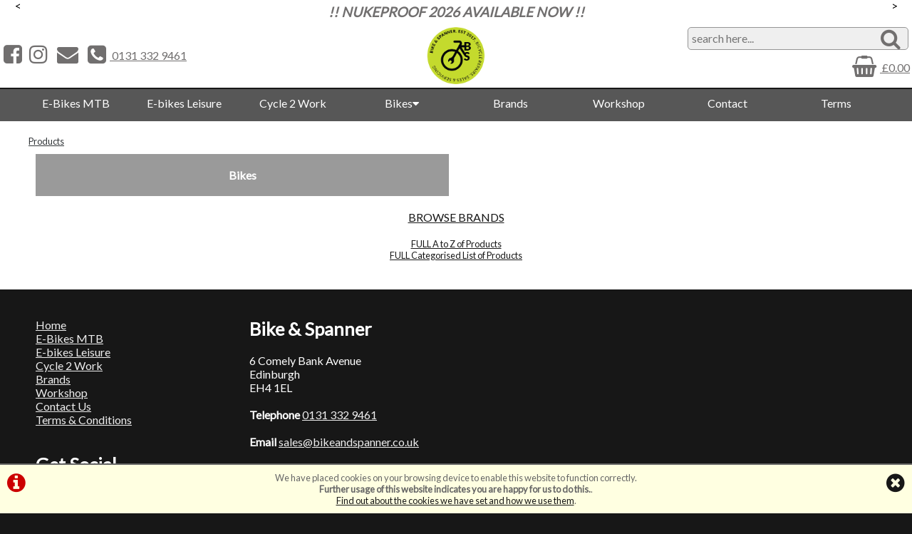

--- FILE ---
content_type: text/html; charset=UTF-8
request_url: https://bikeandspanner.co.uk/m3b0s31p0/Components/Rear-Suspension
body_size: 9349
content:
<!DOCTYPE html>

<html lang="en-GB" dir="ltr">
<head>
<meta charset="utf-8">
<title>PRODUCTS</title>
<link rel="canonical" href="https://www.bikeandspanner.co.uk/products.php">


<!-- Global site tag (gtag.js) - Google Analytics -->
<script async src="https://www.googletagmanager.com/gtag/js?id=UA-112945311-1"></script>
<script>
  window.dataLayer = window.dataLayer || [];
  function gtag(){dataLayer.push(arguments);}
  gtag('js', new Date());

gtag('config', 'UA-112945311-1');
gtag('config', 'AW-821162703');
</script>

<!-- Event snippet for Phone call lead conversion page In your html page, add the snippet and call gtag_report_conversion when someone clicks on the chosen link or button. --> 
<script>
function gtag_report_conversion(url) { 
var callback = function () { 
if (typeof(url) != 'undefined') { window.location = url; } }; 
gtag('event', 'conversion', { 'send_to': 'AW-821162703/aO3ICNaRmcoZEM_lx4cD', 'event_callback': callback }); 
return false;
}
</script>


<style>
#ccPanel	{width:100%;position:fixed;bottom:0;left:0;text-align:center;border-top:solid 2px #666;background:#FFFFE1;color:#666;font-size:80%;z-index:9999;}
#ccPanel #ccAlert	{color:#C00;display:inline-block;float:left;margin:10px;}
#ccPanel #ccAlert i	{font-size: 30px;}
#ccPanel #ccAlert a	{color:#C00;}
#ccPanel #ccClose	{display:inline-block;float:right;margin:10px;}
#ccPanel #ccClose i	{font-size: 30px;}
#ccPanel #ccMessage	{text-align:center; padding: 10px;}
</style>



<link href="https://fonts.googleapis.com/css?family=Lato&display=swap" rel="stylesheet">

<!-- Platform CSS -->
<link rel="stylesheet" type="text/css" href="https://ezetail.co.uk/shared/font-awesome/css/font-awesome.min.css" rel="prefetch">
<link rel="stylesheet" type="text/css" href="https://ezetail.co.uk/shared/css/defaultFoundationStylesV1.3.css?v=2" rel="prefetch">
<link rel="stylesheet" type="text/css" href="https://ezetail.co.uk/shared/css/defaultStylesV2.49.css?v=1" rel="prefetch">
<link rel="stylesheet" type="text/css" href="https://ezetail.co.uk/shared/css/defaultCartStylesV1.3.css?v=1.1" rel="prefetch">
<link rel="stylesheet" type="text/css" href="https://ezetail.co.uk/shared/css/defaultProductStylesV1.1.css?v=2" rel="prefetch">
<link rel="stylesheet" type="text/css" href="https://ezetail.co.uk/shared/css/defaultWidgetStylesV1.3.css?v=2" rel="prefetch">
<link rel="stylesheet" type="text/css" href="https://ezetail.co.uk/shared/css/defaultHireStylesV1.2.css?v=2" rel="prefetch">
<script src="https://ezetail.co.uk/shared/js/foundations.js?v=1.1"></script>
<script src="https://ezetail.co.uk/shared/js/minicart.js?v=1.3"></script>

<link rel="stylesheet" type="text/css" href="/css/styles.css?v=20230927">
<link rel="stylesheet" type="text/css" href="/css/mqStyles.css?v=20230927">
<link rel="stylesheet" type="text/css" href="/css/customStyles.css?v=20230927">

<style>	nav ul.primaryNav li	{	width: 12.500%; }</style>

<!-- Meta Pixel Code -->
<script>
!function(f,b,e,v,n,t,s)
{if(f.fbq)return;n=f.fbq=function(){n.callMethod?
n.callMethod.apply(n,arguments):n.queue.push(arguments)};
if(!f._fbq)f._fbq=n;n.push=n;n.loaded=!0;n.version='2.0';
n.queue=[];t=b.createElement(e);t.async=!0;
t.src=v;s=b.getElementsByTagName(e)[0];
s.parentNode.insertBefore(t,s)}(window, document,'script',
'https://connect.facebook.net/en_US/fbevents.js');
fbq('init', '269354783704044');
fbq('track', 'PageView');
</script>
<noscript><img height="1" width="1" style="display:none"
src="https://www.facebook.com/tr?id=269354783704044&ev=PageView&noscript=1"
/></noscript>
<!-- End Meta Pixel Code -->

<!-- Global site tag (gtag.js) - Google Ads: 698404650 -->
<script async src="https://www.googletagmanager.com/gtag/js?id=AW-698404650"></script>
<script>
  window.dataLayer = window.dataLayer || [];
  function gtag(){dataLayer.push(arguments);}
  gtag('js', new Date());

  gtag('config', 'AW-698404650');
</script>
<script>
  gtag('config', 'AW-698404650/dgnBCI_76rMBEKqeg80C', {
    'phone_conversion_number': '0131 332 9461'
  });
</script>
      
<script src="https://www.paypal.com/sdk/js?client-id=AXv7Lf_s53cafHYJDjt0x2yMExXZlNLPDdxjBwqAlHiGIFpHpVdLPVUVi2GUzfcpv0l_l9M5tgUj4-d1&components=messages" data-namespace="paypal2"> </script>

<meta name="seobility" content="a8ac83517427c2e082ea11ea28e923c7">

<script type="application/ld+json">
{
  "@context": "https://schema.org",
  "@type": "BicycleStore",
  "@id": "https://www.bikeandspanner.co.uk/#organization",
  "name": "Bike & Spanner",
  "url": "https://www.bikeandspanner.co.uk",
  "logo": "https://www.bikeandspanner.co.uk/images/bikeAndSpannerLogo.png",
  "image": "https://www.bikeandspanner.co.uk/images/bikeAndSpannerLogo.png",
  "description": "Bike & Spanner is an independent bicycle store in Edinburgh, Scotland. We offer sales, repair services, and a wide range of cycling accessories. We are Edinburgh's premier wheel builders and leading Rockshox and Fox service and upgrade centre. Visit us at 6 Comely Bank Avenue, EH4 1EL.",
  "email": "sales@bikeandspanner.co.uk",
  "telephone": "+441313329461",
  "founder": [
    {
      "@type": "Person",
      "name": "Lewis Crolla"
    }
  ],
  "foundingDate": "2019-07-25",
  "address": {
    "@type": "PostalAddress",
    "streetAddress": "6 Comely Bank Avenue",
    "addressLocality": "Edinburgh",
    "addressRegion": "Scotland",
    "postalCode": "EH4 1EL",
    "addressCountry": "GB"
  },
  "geo": {
    "@type": "GeoCoordinates",
    "latitude": 55.9595138003836,
    "longitude": -3.218787988959492
  },
  "openingHoursSpecification": [
    {
      "@type": "OpeningHoursSpecification",
      "dayOfWeek": ["Monday","Tuesday","Wednesday","Thursday","Friday"],
      "opens": "10:00",
      "closes": "17:00"
    }
  ],
  "sameAs": [
    "https://www.facebook.com/bikeandspanner",
    "https://www.instagram.com/bikeandspanner/"
  ],
  "hasMap": "https://www.google.com/maps/place/Bike+%26+Spanner",
  "areaServed": ["Edinburgh","Lothian","United Kingdom"],
  "priceRange": "£££",
  "currenciesAccepted": "GBP",
  "paymentAccepted": "Cash, Credit Card, Contactless",
  "knowsAbout": [
    "bicycles",
    "e-bikes",
    "mountain bikes",
    "suspension servicing",
    "wheel building",
    "Gtechniq Ceramic Protection Coating",
    "bike parts and accessories",
    "Commencal",
    "Merida",
    "Norco",
    "Nukeproof"
  ],
  "aggregateRating": {
    "@type": "AggregateRating",
    "ratingValue": "4.8",
    "reviewCount": "190"
  },
  "hasOfferCatalog": {
    "@type": "OfferCatalog",
    "name": "Bike Repair and Servicing",
    "itemListElement": [
      {
        "@type": "Offer",
        "itemOffered": {
          "@type": "Service",
          "name": "Blue Service (Entry Level)",
          "description": "Basic service and safety check, including brakes, gears, and tyres. Designed for a thorough once-over to ensure a smooth and safe ride. Includes adjustments and a detailed quote for any advisory work. Please note bookings are by phone or walk-in.",
          "provider": {
            "@type": "Organization",
            "name": "Bike & Spanner"
          },
          "offers": {
            "@type": "Offer",
            "priceSpecification": {
              "@type": "PriceSpecification",
              "price": "50",
              "priceCurrency": "GBP"
            },
            "availableChannel": [
              {"@type": "ContactPoint", "contactType": "bookings", "areaServed": "Edinburgh", "availableIn": "byPhone"},
              {"@type": "ContactPoint", "contactType": "bookings", "areaServed": "Edinburgh", "availableIn": "inPerson"}
            ]
          }
        }
      },
      {
        "@type": "Offer",
        "itemOffered": {
          "@type": "Service",
          "name": "Red Service (Intermediate)",
          "description": "Comprehensive check of the frame, wheels, brakes, and gear systems. Includes new cables if needed, and degreasing and re-lubing the chain. Please note that parts and an extra cleaning charge for dirty bikes are not included. Bookings are by phone or walk-in.",
          "provider": {
            "@type": "Organization",
            "name": "Bike & Spanner"
          },
          "offers": {
            "@type": "Offer",
            "priceSpecification": {
              "@type": "PriceSpecification",
              "price": "85",
              "priceCurrency": "GBP"
            },
            "availableChannel": [
              {"@type": "ContactPoint", "contactType": "bookings", "areaServed": "Edinburgh", "availableIn": "byPhone"},
              {"@type": "ContactPoint", "contactType": "bookings", "areaServed": "Edinburgh", "availableIn": "inPerson"}
            ]
          }
        }
      },
      {
        "@type": "Offer",
        "itemOffered": {
          "@type": "Service",
          "name": "Black Service (Advanced)",
          "description": "Our most advanced service includes a full strip-down of all components to the bare frame, and a complete rebuild. All parts are cleaned, inspected, and greased. The bike is then washed and polished. Please note an extra cleaning charge for dirty bikes may apply. Bookings are by phone or walk-in.",
          "provider": {
            "@type": "Organization",
            "name": "Bike & Spanner"
          },
          "offers": {
            "@type": "Offer",
            "priceSpecification": {
              "@type": "PriceSpecification",
              "price": "150",
              "priceCurrency": "GBP"
            }
          }
        }
      },
      {
        "@type": "Offer",
        "itemOffered": {
          "@type": "Service",
          "name": "Suspension & Seatpost Servicing",
          "description": "High-quality servicing for mountain bike suspension and seatposts using the highest quality oil and seals. We are Edinburgh's leading Rockshox and Fox service and upgrade centre.",
          "provider": {
            "@type": "Organization",
            "name": "Bike & Spanner"
          }
        }
      },
      {
        "@type": "Offer",
        "itemOffered": {
          "@type": "Service",
          "name": "Gtechniq Ceramic Bike Protection",
          "description": "Bike Ceramic Protection Coating formulated to minimize adhesion of foreign objects like dirt and mud, making cleaning easy. Provides up to 24 months of protection and is applied in-store. Bike & Spanner is the only shop in Scotland currently offering this service.",
          "provider": {
            "@type": "Organization",
            "name": "Bike & Spanner"
          },
          "offers": {
            "@type": "Offer",
            "priceSpecification": {
              "@type": "PriceSpecification",
              "price": "50",
              "priceCurrency": "GBP"
            }
          }
        }
      },
      {
        "@type": "Offer",
        "itemOffered": {
          "@type": "Service",
          "name": "Wheel Building",
          "description": "Edinburgh's premier wheel builders. One of our mechanics has built over 20,000 wheels, including for the Greek National Road Team and exclusively for Zipp.",
          "provider": {
            "@type": "Organization",
            "name": "Bike & Spanner"
          },
          "offers": {
            "@type": "Offer",
            "priceSpecification": {
              "@type": "PriceSpecification",
              "price": "50",
              "priceCurrency": "GBP"
            }
          }
        }
      }
    ]
  },
  "makesOffer": [
    {
      "@type": "Offer",
      "priceRange": "£££",
      "itemOffered": {
        "@type": "Service",
        "serviceType": "Bicycle Sales",
        "name": "Bicycle Sales",
        "description": "Sales of a wide variety of bikes including E-Bikes, MTBs, Road, Gravel, and Multi-use bikes."
      }
    },
    {
      "@type": "Offer",
      "priceRange": "££",
      "itemOffered": {
        "@type": "Service",
        "serviceType": "Bike Parts and Accessories",
        "name": "Bike Parts and Accessories",
        "description": "Sales of various bike parts and accessories."
      }
    }
  ],
  "hasBrand": [
    { "@type": "Brand", "name": "Commencal" },
    { "@type": "Brand", "name": "Engwe" },
    { "@type": "Brand", "name": "Fiido" },
    { "@type": "Brand", "name": "Himiway" },
    { "@type": "Brand", "name": "Merida" },
    { "@type": "Brand", "name": "Norco" },
    { "@type": "Brand", "name": "Nukeproof" },
    { "@type": "Brand", "name": "Tenways" }
  ]
}
</script>

<script type="application/ld+json">
{
  "@context": "https://schema.org",
  "@type": "LocalBusiness",
  "@id": "https://www.bikeandspanner.co.uk/#organization",
  "name": "Bike & Spanner",
  "url": "https://www.bikeandspanner.co.uk",
  "logo": "https://www.bikeandspanner.co.uk/images/bikeAndSpannerLogo.png",
  "image": "https://www.bikeandspanner.co.uk/images/bikeAndSpannerLogo.png",
  "description": "Bike & Spanner is a leading independent bicycle store in Edinburgh, Scotland, specialising in sales, expert repairs, and high-quality cycling accessories. We are recognised as Edinburgh's premier wheel builders and a certified service centre for Rockshox and Fox suspension. Call us to book a service or visit us at our shop.",
  "email": "sales@bikeandspanner.co.uk",
  "telephone": "+441313329461",
  "address": {
    "@type": "PostalAddress",
    "streetAddress": "6 Comely Bank Avenue",
    "addressLocality": "Edinburgh",
    "addressRegion": "Scotland",
    "postalCode": "EH4 1EL",
    "addressCountry": "GB"
  },
  "geo": {
    "@type": "GeoCoordinates",
    "latitude": 55.9595138003836,
    "longitude": -3.218787988959492
  },
  "openingHoursSpecification": [
    {
      "@type": "OpeningHoursSpecification",
      "dayOfWeek": ["Monday","Tuesday","Wednesday","Thursday","Friday"],
      "opens": "10:00",
      "closes": "17:00"
    }
  ],
  "sameAs": [
    "https://www.facebook.com/bikeandspanner",
    "https://www.instagram.com/bikeandspanner/"
  ],
  "hasMap": "http://googleusercontent.com/maps.google.com/4",
  "areaServed": ["Edinburgh","Lothian","United Kingdom"],
  "priceRange": "£££",
  "currenciesAccepted": "GBP",
  "paymentAccepted": "Cash, Credit Card, Contactless",
  "knowsAbout": [
    "bicycle repair",
    "bike servicing",
    "wheel building",
    "suspension servicing",
    "Gtechniq Ceramic Coating",
    "E-bikes",
    "mountain bikes",
    "cycling accessories"
  ],
  "availableChannel": [
    {
      "@type": "ContactPoint",
      "contactType": "bookings",
      "areaServed": "Edinburgh",
      "availableIn": ["byPhone", "inPerson"]
    }
  ]
}
</script>

<script type="application/ld+json">
{
  "@context": "https://schema.org",
  "@type": "FAQPage",
  "mainEntity": [
    {
      "@type": "Question",
      "name": "Do you service bikes?",
      "acceptedAnswer": {
        "@type": "Answer",
        "text": "Yes, we offer comprehensive bike servicing."
      }
    },
    {
      "@type": "Question",
      "name": "How much do your bike services cost?",
      "acceptedAnswer": {
        "@type": "Answer",
        "text": "We have three levels of Bike Service: Blue Service (Basic) for £50, Red Service (Intermediate), and Black Service (Full Strip & Rebuild). The Red service is our most commonly purchased option."
      }
    },
    {
      "@type": "Question",
      "name": "Do you offer puncture repair?",
      "acceptedAnswer": {
        "@type": "Answer",
        "text": "Yes, we do. The cost for a puncture repair ranges from £17.99 to £20."
      }
    },
    {
      "@type": "Question",
      "name": "Do you sell bikes?",
      "acceptedAnswer": {
        "@type": "Answer",
        "text": "Yes, we sell bikes from brands including Nukeproof, Evil, Dartmoor, and Ragley."
      }
    },
    {
      "@type": "Question",
      "name": "Do you offer on-the-spot repairs?",
      "acceptedAnswer": {
        "@type": "Answer",
        "text": "We will try to accommodate all walk-in repairs when possible."
      }
    },
    {
      "@type": "Question",
      "name": "Can I use the Cycle to Work scheme to purchase a bike?",
      "acceptedAnswer": {
        "@type": "Answer",
        "text": "Yes, we work with all the major Cycle to Work providers, including Cycle Scheme, Green Commute Initiative, Halfords Cycle2work, and Cycle Solutions."
      }
    },
    {
      "@type": "Question",
      "name": "Can I ask you for some advice?",
      "acceptedAnswer": {
        "@type": "Answer",
        "text": "Yes, our staff are more than happy to offer friendly expert advice on all things cycling."
      }
    },
    {
      "@type": "Question",
      "name": "What brands of bikes do you sell?",
      "acceptedAnswer": {
        "@type": "Answer",
        "text": "We stock a wide selection of bike brands, including Commencal, Engwe, Fiido, Himiway, Merida, Norco, Nukeproof, and Tenways."
      }
    },
    {
      "@type": "Question",
      "name": "What types of bikes do you sell?",
      "acceptedAnswer": {
        "@type": "Answer",
        "text": "We offer a wide selection of bikes including road bikes, mountain bikes, and e-bikes. We also build custom wheels to order."
      }
    },
    {
      "@type": "Question",
      "name": "Do you service and build wheels?",
      "acceptedAnswer": {
        "@type": "Answer",
        "text": "Yes, we are Edinburgh's premier wheel builders. One of our mechanics has extensive experience and has built over 20,000 wheels for professionals and enthusiasts alike."
      }
    },
    {
      "@type": "Question",
      "name": "Do you service suspension and forks?",
      "acceptedAnswer": {
        "@type": "Answer",
        "text": "Yes, we are a certified Rockshox and Fox service and upgrade center. Our team can service and tune your suspension to ensure optimal performance."
      }
    },
    {
      "@type": "Question",
      "name": "What areas of Edinburgh do you serve?",
      "acceptedAnswer": {
        "@type": "Answer",
        "text": "We are a local bike shop in Comely Bank, Edinburgh. We serve all of Edinburgh and customers from the Lothian region, and we also provide services to customers online."
      }
    }
  ]
}
</script>




<link rel="apple-touch-icon" sizes="180x180" href="/apple-touch-icon.png">
<link rel="icon" type="image/png" sizes="32x32" href="/favicon-32x32.png">
<link rel="icon" type="image/png" sizes="16x16" href="/favicon-16x16.png">
<link rel="manifest" href="/site.webmanifest">
<link rel="mask-icon" href="/safari-pinned-tab.svg" color="#5bbad5">
<meta name="msapplication-TileColor" content="#da532c">
<meta name="theme-color" content="#ffffff">
<meta name="viewport" content="width=device-width, initial-scale=1">
</head>

<body>

<!-- INSERT-->
<div id="preBanner">
	<div id="preBannerWrapper">
	<div id="preBannerContainer">
<div id="shoutBanner"><script src="/shared/js/siema.min.js"></script>

<div class="posRel">
<div class="siema" style="line-height: normal;">
<div class="bgfff tac fsi fwb fs120 pt5 pb5">!! NUKEPROOF 2026 AVAILABLE NOW !!</div>
<div class="bgfff tac fsi fwb fs120 pt5 pb5">Tenways Ebikes Now Available</div>
<div class="bgfff tac fsi fwb fs120 pt5 pb5">Fiido Bikes Uk Partner</div>
</div>
<div class="siemaprev"><</div>
<div class="siemanext">></div>
</div>
<script>
  const mySiema = new Siema({  selector: '.siema',  duration: 1000,  easing: 'cubic-bezier(.17,.67,.32,1.34)',  perPage: 1,  startIndex: 0,  draggable: true,  multipleDrag: true,  threshold: 20,  loop: true,  rtl: false,  onInit: () => {},  onChange: () => {},});
document.querySelector('.siemaprev').addEventListener('click', () => mySiema.prev());
document.querySelector('.siemanext').addEventListener('click', () => mySiema.next());
setInterval(() => mySiema.next(), 5000)
</script></div><!-- END siteTopPanel -->
		<div id="preBannerLeft">
			<a href="https://www.facebook.com/bikeandspanner" rel="nofollow" title="Find us on Facebook" target="_blank"><i class="fa fa-facebook-square fa-lg"></i></a><a href="https://www.instagram.com/bikeandspanner/" rel="nofollow" title="See us on Instagram" target="_blank"><i class="fa fa-instagram fa-lg"></i></a>
			<a href="&#109;&#97;&#105;&#108;&#116;&#111;&#58;&#105;&#110;&#102;&#111;&#64;&#98;&#105;&#107;&#101;&#97;&#110;&#100;&#115;&#112;&#97;&#110;&#110;&#101;&#114;&#46;&#99;&#111;&#46;&#117;&#107;"><i class="fa fa-envelope fa-lg toPointer"></i></a>
			<a onclick="return gtag_report_conversion('tel:0131 332 9461');"  href="tel:01313329461"><i class="fa fa-phone-square fa-lg toPointer"></i> <span>0131 332 9461</a></span>
		</div>
		<div id="preBannerRight">
<form method="POST" action="/products.php?mode=search" id="bannerSearch">
<input type="hidden" name="search_in" id="search_in" value="mmd">
<input type="hidden" name="results_qty" id="results_qty" value="50">
<input type="hidden" name="results_order" id="results_order" value="rel">
<input type="hidden" name="display_with_images" id="display_with_images" value="1">
<input type="search" name="searchstr" tabindex="1" value="" placeholder="search here...">
<a onclick="searchDo();"><i class="fa fa-search"></i></a>
<input type="hidden" value="SEARCH" name="Submit" id="submit_">
<div class="reset"></div>
</form>
			<a href="/order.php" title="View Basket"><i class="fa fa-shopping-basket fa-lg"></i> &#163;0.00</a>&nbsp;
		</div>
		<div id="preBannerCentre">
			<div class="liner"><a href="/" title="Bike &amp; Spanner home page"><img src="/images/bikeAndSpannerLogoRoundelV2.png" alt="Bike &amp; Spanner logo"></a></div>
		</div>
	</div>
	</div>
	<div class="reset"></div>
</div>
<!-- </div> -->
<div id="backtop">&#9650;</div>
<header class="mainHeader">
	<div id="siteBanner">
	<div id="siteBannerContainer">
		<div id="siteBannerLeft"><a href="/" title="Bike &amp; Spanner home page"><img src="/images/bikeAndSpannerLogoRoundelV2.png" alt="Bike &amp; Spanner Logo"></a></div>
		<div id="siteBannerMobile">
			<div id="mobilePhone"><a onclick="return gtag_report_conversion('tel:0131 332 9461');" href="tel:01313329461" title="Call Us"><i class="fa fa-phone"></i></a></div>
			<div id="mNavToggle"><a href="#mNav"><i class="fa fa-bars" onclick="toggleMobileMenu();"></i></a></div>			<div id="mobileBasket" onclick="location.href='/order.php'"><i class="fa fa-shopping-basket"></i><div class="mobileBasketContents-0" id="mobileBasketContents">0</div></div>			<div id="mobileSearch"><a href="/products.php?mode=search"><i class="fa fa-search"></i></a></div>			<div class="reset"></div>
		</div>
		<div class="reset"></div>
		<nav id="dtNav"><ul class="primaryNav" id="primaryNav"><li><a class="inactive first" id="navfirst" href="https://bikeandspanner.co.uk/m1b0s128p0/Bikes/Electric-Mountain-Bikes" title="E-Bikes MTB">E-Bikes MTB</a></li><li><a class="inactive" href="https://bikeandspanner.co.uk/m1b0s129p0/Bikes/Electric-Leisure-Bikes" title="E-bikes Leisure">E-bikes Leisure </a></li><li><a class="inactive" href="/cycle2work/index.php" title="Cycle 2 Work">Cycle 2 Work </a></li><li><a class="inactive" href="#" onclick="toggleCategoryMenu(1);" title="">Bikes<i class="fa fa-caret-down" aria-hidden="true"></i></a></li><li><a class="inactive" href="/brand.php" title="Brands">Brands</a></li><li><a class="inactive" href="/workshop/" title="Workshop">Workshop</a></li><li><a class="inactive" href="/contact-us/" title="Contact Us">Contact</a></li><li><a class="inactive last" id="navlast" href="/terms-and-conditions/" title="Terms & Conditions">Terms</a></li></ul><div class="reset"></div></nav><!-- END nav -->
		<nav id="mNav" style="display: none;"><ul><li><a href="/" title="Home">Home</a></li><li><a href="https://bikeandspanner.co.uk/m1b0s128p0/Bikes/Electric-Mountain-Bikes" title="E-Bikes MTB">E-Bikes MTB</a></li><li><a href="https://bikeandspanner.co.uk/m1b0s129p0/Bikes/Electric-Leisure-Bikes" title="E-bikes Leisure">E-bikes Leisure</a></li><li><a href="/cycle2work/index.php" title="Cycle 2 Work">Cycle 2 Work</a></li><li><a href="#" onclick="toggleCategoryMenu(1);" title=""></a></li><li><a href="/brand.php" title="Brands">Brands</a></li><li><a href="/workshop/" title="Workshop">Workshop</a></li><li><a href="/contact-us/" title="Contact Us">Contact Us</a></li><li><a href="/terms-and-conditions/" title="Terms & Conditions">Terms & Conditions</a></li></ul></nav>
	<div class="reset"></div>
	</div>
	</div><!-- close siteBanner -->
	<div id="toggleLayer">

		<div id="productNavMenu" style="display:none;">
<nav id="categoryMenuPanel"><div class="categoryGroupWrapper" id="categoryGroupWrapper1" style="display:none;"><h5 class="categoryHeader" id="categoryHeader1"><strong>Bikes</strong></h5>
<div id="submenu1">
<div class="categoryGroupLiner"><div class="categoryGroupContent">
<a href="/m1b0s129p0/Bikes/Electric-Leisure-Bikes" class="subcategoryHeader" title="Bikes &raquo; Electric Leisure Bikes">Electric Leisure Bikes</a>
<a href="/m1b0s128p0/Bikes/Electric-Full-Suspension-Mountain-Bikes" class="subcategoryHeader" title="Bikes &raquo; Electric Full Suspension Mountain Bikes">Electric Full Suspension Mountain Bikes</a>
<a href="/m1b0s2p0/Bikes/Front-Suspension-Mountain-Bikes" class="subcategoryHeader" title="Bikes &raquo; Front Suspension Mountain Bikes">Front Suspension Mountain Bikes</a>
<a href="/m1b0s1p0/Bikes/Full-Suspension-Mountain-Bikes" class="subcategoryHeader" title="Bikes &raquo; Full Suspension Mountain Bikes">Full Suspension Mountain Bikes</a>
<a href="/m1b0s338p0/Bikes/Road-Gravel-and-Multi-use" class="subcategoryHeader" title="Bikes &raquo; Road, Gravel &amp; Multi-use">Road, Gravel & Multi-use</a></div></div></div></div>
</nav>
 <div class="reset"></div>	<div class="reset"></div>
</div>
	</div>
	<div class="reset"></div>
</header>

<div id="siteContainer">
<div id="siteContainerLiner">
<div id="mainContent">
<div id="siteTopPanel"><div data-token="yiq2LS9qzhdRiGRie7oNWhkD7Mv72f82IaultfuNyOszSNbhmn" class="romw-reviews"></div> 
<script src="https://reviewsonmywebsite.com/js/embedLoader.js?id=16985fd9e429040ba7c6" type="text/javascript"></script>
</div>
<div class="bgc00 colfff tac fsi fwb fs120 pt5 pb5 mobileOnly"> !! NUKEPROOF 2026 BIKES AVAILABLE NOW !!
</div>
<div class="bgc00 colfff tac fsi fwb fs120 pt5 pb5 mobileOnly">Tenways Ebikes Now Available</div>
<div class="bgc00 colfff tac fsi fwb fs120 pt5 pb5 mobileOnly"> Fiido Bikes UK Partner
 </div><div class="reset"></div>



</div><!-- END siteTopPanel -->
<div class="mw1220">
<!-- MAIN PAGE CONTENT -->
<div id="mainPanels">
<div id="mainContentPanel">
<div id="pagesPanelForProductsFull"><div id="pagesPanelForProductsFullLiner">

<div id="breadcrumbs"><a href="/products.php" title="Products">Products</a></div>


<div class="masterCategoriesList">

	<div class="masterCategoryEntry"><div class="masterCategoryWrapper">
		<div class="masterCategoryImage"></div><!--	close masterCategoryImage	-->
		<div class="masterCategoryDetail"><h2><a href="/m1b0s0p0/Bikes" title="Bikes">Bikes</a></h2>
			<p><span class="categoryDescription"></span></p></div><!--	close masterCategoryDetail	-->
	<div style="clear: both;"></div>
	</div><!--	close masterCategoryWrapper	-->
	</div><!--	close masterCategoryEntry	-->

</div><!--	close masterCategoriesList	-->
<div class="reset"></div>

<div class="tac" id="browseBrands"><a href="/brand.php" title="BROWSE BY BRAND NAMES">BROWSE BRANDS</a></div>

<div id="fullProductLinks"><a href="/products.php?show=all" title="FULL A to Z of Products">FULL A to Z of Products</a><br>
<a href="/products.php?show=catlist" title="FULL Categorised Listing of Products">FULL Categorised List of Products</a></div>


<div class="reset"></div></div></div></div>


<div class="reset"></div></div>


<div id="ccPanel">
<div id="ccAlert"><a href="/index.php?display=cookieInfo"><i class="fa fa-info-circle"></i></a></div>
<div id="ccClose"><a href="/m3b0s31p0/Components/Rear-Suspension"><i class="fa fa-times-circle"></i></a></div>
<div id="ccMessage">We have placed cookies on your browsing device to enable this website to function correctly.<br>
<strong>Further usage of this website indicates you are happy for us to do this.</strong>.<br>
<a href="/index.php?display=cookieInfo">Find out about the cookies we have set and how we use them</a>.
</div>
<div class="reset"></div>
</div>


<div class="reset"></div>
<!-- END MAIN PAGE CONTENT -->
</div>
</div><!-- END mainContent -->

</div><!-- close siteContainerLiner -->
</div><!-- close siteContainer -->

<div id="siteBottomPanel"></div><!-- END siteBottomPanel -->

<div id="siteFooter">
	<div id="siteFooterWrapper">
		<div id="siteFooterContainer">
<footer id="mainSiteFooter">
<div id="siteFooters">
<div id="footersTop"></div><!-- close footersTop -->
<div id="footerColumns">
	<div id="footerColumnsCol1"><div class="liner"><nav id="footerNav"><ul><li><a href="/" title="Home">Home</a></li><li><a href="https://bikeandspanner.co.uk/m1b0s128p0/Bikes/Electric-Mountain-Bikes" title="E-Bikes MTB">E-Bikes MTB</a></li><li><a href="https://bikeandspanner.co.uk/m1b0s129p0/Bikes/Electric-Leisure-Bikes" title="E-bikes Leisure">E-bikes Leisure</a></li><li><a href="/cycle2work/index.php" title="Cycle 2 Work">Cycle 2 Work</a></li><li><a href="#" onclick="toggleCategoryMenu(1);" title=""></a></li><li><a href="/brand.php" title="Brands">Brands</a></li><li><a href="/workshop/" title="Workshop">Workshop</a></li><li><a href="/contact-us/" title="Contact Us">Contact Us</a></li><li><a href="/terms-and-conditions/" title="Terms & Conditions">Terms & Conditions</a></li></ul></nav><br><br>
<h3>Get Social</h3>

<a href="https://www.facebook.com/bikeandspanner" rel="nofollow" title="Find us on Facebook" target="_blank"><i class="fa fa-facebook-square fa-2x"></i></a> 
<a href="https://www.instagram.com/bikeandspanner/" rel="nofollow" title="See us on Instagram" target="_blank"><i class="fa fa-instagram fa-2x"></i></a></div></div><!-- close footerBottomCol1 -->
	<div id="footerColumnsCol2"><div class="liner"><h3>Bike & Spanner</h3>
6 Comely Bank Avenue<br>
Edinburgh<br>
EH4 1EL<br><br>
<strong>Telephone</strong> <a href="tel:01313329461">0131 332 9461</a><br><br>
<strong>Email</strong> <!--<a href="&#109;&#97;&#105;&#108;&#116;&#111;&#58;&#115;&#97;&#108;&#101;&#115;&#64;&#98;&#105;&#107;&#101;&#97;&#110;&#100;&#115;&#112;&#97;&#110;&#110;&#101;&#114;&#46;&#99;&#111;&#46;&#117;&#107;">&#115;&#97;&#108;&#101;&#115;&#64;&#98;&#105;&#107;&#101;&#97;&#110;&#100;&#115;&#112;&#97;&#110;&#110;&#101;&#114;&#46;&#99;&#111;&#46;&#117;&#107;</a><br>--><a href="mailto:sales@bikeandspanner.co.uk">
sales@bikeandspanner.co.uk</a><br>
<br>
Mon-Friday: 10:00-17:00<br>
Saturday: Closed<br>
Sunday: Closed<br></div></div><!-- close footerBottomCol2 -->
	<div id="footerColumnsCol3"><div class="liner"><div class="iFrame"><iframe src="https://www.google.com/maps/embed?pb=!1m18!1m12!1m3!1d1327.995344071649!2d-3.2209819348506663!3d55.95954447990352!2m3!1f0!2f0!3f0!3m2!1i1024!2i768!4f13.1!3m3!1m2!1s0x4887c7b85f26358d:0x5809e5348d60b9bf!2sBike And Spanner!5e0!3m2!1sen!2suk!4v1566560394331!5m2!1sen!2suk" allowfullscreen></iframe></div></div></div><!-- close footerBottomCol3 -->
	<div class="reset"></div>
</div><!-- close footerColumns -->
<div id="footersMid"></div><!-- close footersMid -->
<div id="footersBottom">Broker Disclosure
Credit subject to status and affordability. Terms & Conditions Apply. Bike & Spanner is not a lender. Credit is subject to status and affordability, and is provided by Mitsubishi HC Capital UK PLC.<p>&copy;Bike And Spanner | Powered by <a title="i-BikeShop eCommerce" target="_blank" href="http://www.i-bikeshop.com/">i-BikeShop</a>  Software &copy;2001-2025 <a title="SiWIS" target="_blank" href="http://www.siwis.co.uk/">SiWIS Ltd</a></p>
</div><!-- close footersBottom -->
	<div class="reset"></div>
</div><!-- close siteFooters -->
</footer>
		</div><!-- close siteFooterContainer -->
	</div><!-- close siteFooterWrapper -->
</div><!-- close siteFooter -->

<script>
function toggleAPanel(panelID) {
 var p = document.getElementById(panelID);
 if (p.style.display === 'none') {p.style.display = '';} else {p.style.display = 'none';};
};
</script>
<script type="text/javascript">
function searchDo()	{
	document.getElementById("bannerSearch").submit();
};
function toggleMobileMenu()	{
    if (document.getElementById) {
    	var switch_id = document.getElementById('mNav');
        if(switch_id.style.display != 'none') {
           switch_id.style.display = 'none';
        }else{
           switch_id.style.display = '';
        }
    }
};
//function togglePanel(tPanel)	{
//	switch (tPanel)	{
//		case "search":
//			var toggler = document.getElementById('togglePanelSearch');
//			break;
//		default:
//			document.getElementById('togglePanelSearch').style.display = 'none';
//	};
//	if (toggler)	{
//		if (toggler.style.display != 'none')	{
//			toggler.style.display = 'none';
//		}	else	{
//			toggler.style.display = 'block';
//		};
//	};
//};
function toggleCategoryMenu(scid){
	if (document.getElementById) {
		//	Close any already open other purpose panels
//		document.getElementById('togglePanelSearch').style.display = 'none';
		var targetGroupWrapper = 'categoryGroupWrapper' + scid;
		console.log(targetGroupWrapper);
		var toggleID = document.getElementById('productNavMenu');
		var targetGroup = document.getElementById(targetGroupWrapper);
		var gi;
		for (gi = 1; gi < 200; gi++) { 
			if (gi == scid)	{
				if(document.getElementById(targetGroupWrapper).style.display != '') {
					toggleID.style.display = '';
					document.getElementById(targetGroupWrapper).style.display = '';
				}else{
					toggleID.style.display = 'none';
					document.getElementById(targetGroupWrapper).style.display = 'none';
				}
			}	else	{
				var currentGroupWrapper = 'categoryGroupWrapper' + gi;
				if (document.getElementById(currentGroupWrapper))	{
					document.getElementById(currentGroupWrapper).style.display = 'none';
				};
			};
		}
	}
};
</script>
<script src="https://ezetail.co.uk/shared/js/float-panel.js"></script>
<script>
function getClientDisp()	{
	if (self.innerWidth) {	
		var sw = self.innerWidth;
	}	else if (document.documentElement && document.documentElement.clientHeight)	{
		var sw = document.documentElement.clientWidth;
	}	else if (document.body) {
		var sw = document.body.clientWidth;	
	} else	{
		var sw = 0;
	};
	if ((sw <= 767) && (sw > 0))	{
		var plc3 = document.getElementsByClassName('pnode3');
		var plc4 = document.getElementsByClassName('pnode4');
		var plc5 = document.getElementsByClassName('pnode5');
		if (plc3.length > 0)	{	len=plc3.length;	for (var i=0; i<len; i=i+1) {	plc3[i].className = 'productListingC2 pnode3';	}	};
		if (plc4.length > 0)	{	len=plc4.length;	for (var i=0; i<len; i=i+1) {	plc4[i].className = 'productListingC2 pnode4';	}	};
		if (plc5.length > 0)	{	len=plc5.length;	for (var i=0; i<len; i=i+1) {	plc5[i].className = 'productListingC2 pnode5';	}	};
	};
};
getClientDisp();
</script>



<!-- COPYRIGHT SiWIS 2001-2025&copy; POWERED BY i-BikeShop -->
</body>
</html>
<!-- 157.96.64.86 -->

--- FILE ---
content_type: text/css
request_url: https://bikeandspanner.co.uk/css/styles.css?v=20230927
body_size: 67613
content:
 body				{	
	font-family: 'Lato', Helvetica, sans-serif; 
	background-color: #171717;
	color: #575757; 
	font-size: 100%;
	line-height: normal;
	margin: 0;
	padding: 0;
	clear: both;
}


article, section, aside, hgroup, nav, header, footer, figure, figcaption 	{  display: block;}
h1, h2, h3, h4, h5, h6, p																	{	display: block;	margin: 0;	padding: 0;	}

a						{	color: #171717; background-color : transparent; font-weight: normal; }
a:hover				{	color: #716f6f; background-color : transparent; font-weight: normal; }

p						{	font-size: 100%; margin: 0 0 1em 0; }

h1						{ font-family: 'Lato', Helvetica, sans-serif; font-weight: bold; font-size: 200%; color: #171717; background-color: transparent; margin: 0 0 20px 0; padding: 0; }
h2 					{ font-family: 'Lato', Helvetica, sans-serif; font-weight: bold; font-size: 180%; color: #171717; background-color: transparent; margin: 0 0 20px 0; padding: 0; }
h3						{ font-family: 'Lato', Helvetica, sans-serif; font-weight: bold; font-size: 160%; color: #171717; background-color: transparent; margin: 0 0 20px 0; padding: 0; }
h4						{ font-family: 'Lato', Helvetica, sans-serif; font-weight: bold; font-size: 140%; color: #171717; background-color: transparent; margin: 0 0 20px 0; padding: 0; }
h5						{ font-family: 'Lato', Helvetica, sans-serif; font-weight: bold; font-size: 120%; color: #171717; background-color: transparent; margin: 0 0 10px 0; padding: 0; }
h6						{ font-family: 'Lato', Helvetica, sans-serif; font-weight: normal; font-size: 100%; color: #171717; background-color: transparent; margin: 0 0 10px 0; padding: 0; }

input							{	font-family: 'Lato', Helvetica, sans-serif;	}
input.submit				{	font-family: 'Lato', Helvetica, sans-serif;	}
input#submit				{	font-family: 'Lato', Helvetica, sans-serif; font-size: 200%; width: 80%; border: 2px outset #7AC041; background-color: #7AC041; color: #FFFFFF; font-weight: bold;  margin: 2% 0;	}
input.buyButton			{	font-family: 'Lato', Helvetica, sans-serif;	}
input.placeOrderButton	{	font-family: 'Lato', Helvetica, sans-serif; font-size: 200%; width: 80%; border: 2px outset #7AC041; background-color: #7AC041; color: #FFFFFF; font-weight: bold;  margin: 2% 0;	}
input#submit3				{	font-family: 'Lato', Helvetica, sans-serif; font-size: 200%; width: 80%; border: 2px outset #7AC041; background-color: #7AC041; color: #FFFFFF; font-weight: bold;  margin: 2% 0;	}
input#processOrder		{	font-family: 'Lato', Helvetica, sans-serif; font-size: 200%; width: 80%; border: 2px outset #7AC041; background-color: #7AC041; color: #FFFFFF; font-weight: bold;  margin: 2% 0;	}

h1,h2,h3,h4,h5,h6			{	text-rendering: optimizeLegibility;	}

textarea						{	font-family: 'Lato', Helvetica, sans-serif;	}
select						{	font-family: 'Lato', Helvetica, sans-serif;	}

hr								{		}
td								{	font-size: 100%; vertical-align: top; }
th								{	font-size: 100%; vertical-align: top; }

dt								{	font-weight: bold;	}

.submenu				{	font-size: 80%; font-weight: bold; }
.menu					{	font-size: 80%; font-weight: bold; }




div.liner					{	margin: 0 10px;	}

/*	Main Site Container Styles	*/

#siteContainer				{	background-color: #FFF; padding: 20px 0 0 0;	}
#siteContainerLiner		{	margin: 0 auto;	padding: 0;	background-color: transparent;	}

#preBanner						{	width: 100%; margin: 0 auto;	padding: 0; background-color: #FFF;color: #716f6f; position: fixed; top: 0; left: 0; line-height: 50px; z-index: 99;}
#preBanner a					{	color: #716f6f;}
#preBanner a:hover			{	color: #000;}
#preBanner i					{	margin: 0 5px; font-size: 30px; 	}
#preBannerWrapper				{	margin: 0 auto;	padding: 0;	}
#preBannerContainer			{	margin: 0 auto;	padding: 0;	}
#preBannerLeft					{	width: 25%;	float: left; padding: 20px 0 0 0;	}
#preBannerRight				{	width: 25%;	float: right; text-align: right; padding: 5px 0 0 0;	}
#preBannerCentre				{	width: 50%;	max-width: 600px; margin: 0 auto; text-align: center;	}
#preBannerCentre img			{	display: block; width: 100%; max-width: 200px; margin: 5px auto;	}


header							{	margin: 0;	padding: 0;	}
header.mainHeader				{	margin: 125px auto 0 auto;	padding: 0;	background-color: #575757;	}
#siteBanner						{	margin: 0 auto;	padding: 0; width: 100%; max-width: 1220px;	}
#siteBannerContainer			{	margin: 0 auto;	padding: 0;	}
#siteBannerLeft				{	margin: 0;	padding: 0;	width: 50%;	float: left; display: none; text-align:center;	}
#siteBannerLeft img			{	display: block; width: 100%; margin: 2px auto; max-width: 120px;	}
#siteBannerRight				{	margin: 0;	padding: 0;	width: 50%;	float: left; display: none;	}
#siteBannerRight img			{	display: block; width: 100%; margin: 10px 0;	}

#siteBannerMobile				{	margin: 0;	padding: 0;	width: 50%;	float: left; text-align: center; display: none;	}

#toggleLayer				{	background-color: #716f6f;	}
#togglePanelPhone,
#togglePanelEmail,
#togglePanelSearch		{	padding: 5px;	}
#togglePanelPhone,
#togglePanelEmail			{	 	}
#togglePanelSearch		{	 	}




form#bannerSearch									{	background-color: #EFEFEF; margin: 0 5px; padding: 0 5px; border: 1px solid #959595; border-radius: 5px;	}
form#bannerSearch input[type="search"],
form#bannerSearch input[type="text"]		{	background-color: transparent; border: 0; width: 70%; float: left; margin: 0; padding: 5px 0; font-size: 100%;	}
form#bannerSearch a								{	display: inline; color: #313538; font-size: 200%;	}
form#bannerSearch i								{	float: right; color: #716f6f;	}
form#bannerSearch i:hover						{	color: #000; cursor: pointer;	}



#bannerCart							{	margin: 0; padding: 0; background-color: transparent; color: #FFFFFF; 	}
#bannerCart:hover					{	cursor: pointer;	}
#bannerCart a						{	color: #FFFFFF;	}
#bannerCart i						{	float: left;	}
#bannerCart h3						{	display: none;	}
#bannerCart h3 a					{	color: #FFFFFF;	}



#bannerNav						{	margin: 0 auto;	padding: 0; background-color: #EEEEEE;	}
#bannerNavWrapper				{	margin: 0 auto;	padding: 0;	}

div#mobilePhone {display: none;width: 25%;float: left;overflow: hidden;height: 38px;cursor: pointer;}
div#mobileSearch {background-image: none;display: none;background-size: auto;width: 25%;float: left;overflow: hidden;height: 38px;cursor: pointer;}
div#mobileBasket {background-image: none;display: none;background-size: auto;width: 25%;float: right;overflow: hidden;height: 38px;cursor: pointer;position:relative;}
div#mobileBasket div#mobileBasketContents	{	position:absolute; bottom: 2px; right:2px;}
div#mNavToggle	{clear: none;width: 25%;float: right;overflow: hidden;height: 38px;cursor: pointer;}

div#mobileContact,
div#mNavToggle,
div#mobileSearch,
div#mobileBasket{	text-align:center;}
div#mobilePhone,
div#mobileSearch,
div#mobileBasket{	box-shadow: inset -1px 0px 0px 0px rgba(0,0,0,0.5);}
div#mobilePhone i,
div#mNavToggle i,
div#mobileSearch i,
div#mobileBasket i{	font-size: 24px; padding-top:6px; color:#716f6f;}
div#mobilePhone a,
div#mNavToggle a,
div#mobileSearch a,
div#mobileBasket a{	text-decoration:none;color:#FFF;display:block;}

nav#dtNav													{	margin: 0 auto;	padding: 0;	}
nav#dtNav ul.primaryNav									{	margin: 20px auto;	padding: 0;	list-style: none;	width: 100%; line-height: 40px;	}
nav#dtNav ul.primaryNav li								{	margin: 0;	padding: 0;	display: block; float: left; text-align: center; line-height: 40px;	}
nav#dtNav ul.primaryNav li a							{	font-size: 100%; font-weight: normal; text-decoration: none; display: block; margin: 0; line-height: 40px; color: #FFF; background-color: transparent; border-bottom: 5px solid #575757;	}
nav#dtNav ul.primaryNav li a:hover					{	background-color: #000; border-bottom: 5px solid #000;	}
nav#dtNav ul.primaryNav li a.active					{	border-color: #B2207D;	}
nav#dtNav ul.primaryNav li a.inactive				{		}
nav#dtNav ul.primaryNav li a.inactive:hover		{		}
nav#dtNav ul.primaryNav li a.clearance				{		}
nav#dtNav ul.primaryNav li a.clearance:hover		{		}
nav#dtNav ul.primaryNav li a.offers					{		}
nav#dtNav ul.primaryNav li a.offers:hover			{		}
nav#dtNav ul.primaryNav li a.first					{		}
nav#dtNav ul.primaryNav li a.last					{		}

nav#mNav														{	margin: 0;	padding: 0; background-color: transparent;	}
nav#mNav ul													{	margin: 0;	padding: 0;	list-style: none; }
nav#mNav ul li												{	margin: 0;	padding: 0;	line-height: 180%;	}
nav#mNav ul li a											{	font-size: 110%; font-weight: bold; text-decoration: none; display: block; margin: 0; padding: 5px; color: #FFFFFF; background: #716f6f; border-top: 1px solid #FFFFFF;	}

nav#footerNav												{		}
nav#footerNav ul											{	margin: 0;	padding: 0; list-style: none;	}
nav#footerNav ul li										{	margin: 0;	padding: 0;	}



nav#categoryMenuPanel{	width:100%;max-width:1180px;margin:0 auto; padding: 10px 0;}
nav#categoryMenuPanel div.categoryGroupWrapper{}
nav#categoryMenuPanel h5.categoryHeader{background-color:transparent;padding:0;margin:20px 0; color:#FFF;font-weight:bold;font-size:110%;text-align:left;}
nav#categoryMenuPanel a.subcategoryHeader{font-size:100%;font-weight:normal;color:#FFF; background-color:#171717;margin:5px 0; padding:5px 10px;display:block;text-decoration:none; border-top:1px solid #FFF; border-bottom: 1px solid #FFF;transition: color 250ms ease, background-color 250ms ease, border-color 250ms ease;}
nav#categoryMenuPanel a.subcategoryHeader:hover{background-color:#575757;border-color:#252525;color:#FFF;}
nav#categoryMenuPanel div.submenu {width: 75%; float:right;}
nav#categoryMenuPanel div.submenuDescription {width: 25%; float:left;}

nav#categoryMenuPanel div.submenuDescription .showInMenu.hideInListing {display:;}
nav#categoryMenuPanel div.submenuDescription .showInMenu.showInListing {display:;}
nav#categoryMenuPanel div.submenuDescription .hideInMenu.hideInListing {display:none;}
nav#categoryMenuPanel div.submenuDescription .hideInMenu.showInListing {display:none;}


div.superCategoriesList .showInMenu.hideInListing {display:none;}
div.superCategoriesList .showInMenu.showInListing {display:;}
div.superCategoriesList .hideInMenu.hideInListing {display:none;}
div.superCategoriesList .hideInMenu.showInListing {display:;}


#siteCloseout									{	margin: 0;	padding: 40px 0;	background-color: #EBEBEB; text-align: center;	}
#siteCloseoutWrapper							{	margin: 0 auto; padding: 0;	}
#siteCloseoutContainer						{	margin: 0 auto; padding: 0;	}
#siteCloseout h3								{ font-family: 'Lato', Helvetica, sans-serif; font-size: 200%; color: #7AC041; margin: 0 0 10px 0; }




#siteFooter										{	margin: 0;	padding: 0;	background: #171717;  color:#FFF;	}
#siteFooterWrapper							{	margin: 0 auto; padding: 0; width: 100%; max-width: 1220px;	}
#siteFooterContainer							{	margin: 0 10px; padding: 0;	}

footer#mainSiteFooter						{	margin: 0;	padding: 0;	}
#siteFooters									{	margin: 0 auto; padding: 40px 0 0 0;	}
#siteFooters h1,
#siteFooters h2,
#siteFooters h3,
#siteFooters h4,
#siteFooters h5,
#siteFooters h6
												{	color:#FFF;	}
#siteFooters a								{	color:#EEE;	}
#siteFooters a:hover						{	color:#FFF;	}
#siteFooters #footersTop				{	margin: 0 10px;	padding: 0;	}
#siteFooters #footersTop h3			{	font-family: 'Lato', Helvetica, sans-serif; 	}
#siteFooters #footerColumns			{	margin: 0;	padding: 0; }
#siteFooters #footerColumns h3		{	font-family: 'Lato', Helvetica, sans-serif; 	}
#siteFooters #footerColumns #footerColumnsCol1,
#siteFooters #footerColumns #footerColumnsCol2		
												{	margin: 0;	padding: 0;	width: 25%;	float: left;	}
#siteFooters #footerColumns #footerColumnsCol3		
												{	margin: 0;	padding: 0;	width: 50%;	float: left;	}
#siteFooters #footerColumns #footerColumnsCol1 div.liner,
#siteFooters #footerColumns #footerColumnsCol2 div.liner	
												{	margin: 0 10px;	padding: 0;	}
#siteFooters #footerColumns #footerColumnsCol3 div.liner		
												{	margin: 0 10px;	padding: 0;	}
												
#siteFooters #footerColumns #footerColumnsCol1	{		}
#siteFooters #footerColumns #footerColumnsCol2	{		}
#siteFooters #footerColumns #footerColumnsCol3	{		}
#siteFooters #footersMid				{	margin: 0 10px;	padding: 0;	}
#siteFooters #footersMid h3			{	font-family: 'Lato', Helvetica, sans-serif; 	}
#siteFooters #footersBottom			{	margin: 0 10px;	padding: 0;	}
#siteFooters #footersBottom h3		{	font-family: 'Lato', Helvetica, sans-serif; 	}
#siteFooters #footersBottom p			{	margin: 1em 0 0 0;	}
#siteFooters #footerColumns #footerColumnsCol1 a::before,
#siteFooters #footerColumns #footerColumnsCol2 a::before,
#siteFooters #footerColumns #footerColumnsCol3 a::before		
												{		}
#siteFooters #footerColumns h3		{		}

/*	Main Site Content Panel Styles	*/

#mainPanels										{	margin: 0;	padding: 0;	}
#mainContentPanel								{	width: 100%;	float: left;	}

#homePanel										{	background-color: transparent;	margin: 0 20%;	overflow: auto;	}
#homePanelWide									{	background-color: transparent;	margin: 0 0 0 25%;	overflow: auto;	}
#homePanelWideLeft							{	background-color: transparent;	margin: 0 25% 0 0;	overflow: auto;	}
#homePanelFull									{	background-color: transparent;	margin: 0;	overflow: auto;	}

#pagesPanel										{	background-color: transparent;	margin: 0 0 0 20%;	overflow: auto;	}
#pagesPanelWide								{	background-color: transparent;	margin: 0 0 0 25%;	overflow: auto;	}
#pagesPanelFull								{	background-color: transparent;	margin: 0;	overflow: auto;	}

#orderPanel										{	background-color: transparent;	margin: 0;	overflow: auto;	}

section#leftBlocks							{	background-color: transparent;	width: 20%;	float: left;	margin: 0 0 0 -100%;	}
section#leftBlocksWide						{	background-color: transparent;	width: 25%;	float: left;	margin: 0 0 0 -100%;	}
section#rightBlocks							{	background-color: transparent;	width: 20%;	float: left;	margin: 0 0 0 -20%;	}
section#rightBlocksWide						{	background-color: transparent;	width: 25%;	float: left;	margin: 0 0 0 -25%;	}

#pagesPanelForProduct						{	background-color: #FFF; color: #575757;	margin: 0 0 0 20%;	overflow: auto;	}
#pagesPanelForProducts						{	background-color: transparent;	margin: 0 0 0 20%;	overflow: auto;	}
#pagesPanelForProductFull					{	background-color: #FFF; color: #575757;	margin: 0;	overflow: auto;	}
#pagesPanelForProductsFull					{	background-color: transparent;	margin: 0;	overflow: auto;	}
#pagesPanelForProductWide					{	background-color: #FFF; color: #575757;	margin: 0 0 0 25%;	overflow: auto;	}
#pagesPanelForProductsWide					{	background-color: transparent;	margin: 0 0 0 25%;	overflow: auto;	}


#homePanelLiner,
#homePanelWideLiner,
#homePanelWideLeftLiner,
#homePanelFullLiner								{	margin: 0;	} 
#pagesPanelLiner, 
#pagesPanelWideLiner, 
#pagesPanelFullLiner								{	margin: 0; padding: 0; background-color: transparent;	} 
div.mw1220 div#pagesPanelLiner, 
div.mw1220 div#pagesPanelWideLiner, 
div.mw1220 div#pagesPanelFullLiner				{	margin: 0 10px;	} 
#orderPanelLiner									{	margin: 0 10px; padding: 0; background-color: transparent;	}
#pagesPanelForProductLiner,
#pagesPanelForProductFullLiner,
#pagesPanelForProductWideLiner				{	margin: 0 10px; padding: 0; background-color: transparent;	}
#pagesPanelForProductsLiner,
#pagesPanelForProductsFullLiner,
#pagesPanelForProductsWideLiner				{	margin: 0;	}
#leftBlocksLiner, 
#leftBlocksWideLiner								{	margin: 0 10px;	} 
#rightBlocksLiner, 
#rightBlocksWideLiner							{	margin: 0 10px;	}


#homePanelLiner h1,
#homePanelWideLiner h1,
#homePanelWideLeftLiner h1,
#homePanelFullLiner h1							{	margin: 0 10px;	} 
#pagesPanelForProductsLiner h1,
#pagesPanelForProductsFullLiner h1,
#pagesPanelForProductsWideLiner h1			{	margin: 0 10px; 	}   
#pagesPanelForProductsLiner h2,
#pagesPanelForProductsFullLiner h2,
#pagesPanelForProductsWideLiner h2			{	margin: 0;	}  
#pagesPanelForProductsLiner p,
#pagesPanelForProductsFullLiner p,
#pagesPanelForProductsWideLiner p			{	margin: 0 10px;	} 

section#randomProductPanel1,
section#randomProductPanel2,
section#randomProductPanel3,
section#randomProductPanel4,
section#randomProductPanel5,
section#randomProductPanel6					{	clear: both;	} 


h2#randomProductPanelHeader1,
h2#randomProductPanelHeader2,
h2#randomProductPanelHeader3,
h2#randomProductPanelHeader4,
h2#randomProductPanelHeader5,
h2#randomProductPanelHeader6					{	background-color: transparent;	padding: 1%;	margin: 0 10px 20px 10px;	color: #313538; font-size: 120%; border: 0px solid transparent; 	} 


#slidesContainer									{	margin: 0 10px;	}		

section#pageSuperHighlights					{	clear: both;	}
section.productSuperHighlights				{	clear: both;	}
section.productHighlights						{	clear: both;	}

div.openTextPanel1															{	margin: 0 0 20px 0;	}
div.openTextPanel2															{	margin: 0 0 20px 0;	}

#siteTopPanel										{	margin: 0;	}		
#siteBottomPanel									{	margin: 0; background-color:#FFF; padding: 10px 0;	}
#siteBottomPanel div.eighthWidth				{	text-align: center;	}
#siteBottomPanel div.eighthWidth img		{	max-width: 130px;margin: 0 auto;	}

/*	Pricing Styles	*/
section.pricing									{	text-align:center; margin: 20px 0;	}
div.highPrice										{	text-decoration: line-through;	}
div.fillerPrice									{		}
div.highPrice .colfff							{		}
div.midPrice										{	background-color: transparent; color: #171717; border: 0; border-radius: 0; font-weight: bold; font-size: 120%;	}
div.midPrice a										{	background-color: transparent; color: #171717;	}
div.onOfferPrice									{	background-color: transparent; color: #171717; border: 0; text-decoration: line-through; font-size: 80%;	}
div.lowPrice										{	background-color: transparent; color: #B2207D; border: 0; font-weight: bold; font-size: 100%;	}
div.savingsDisplay								{	background-color: transparent; font-size: 80%;	}

article.productListingC1 div.productListing1:hover div.fillerPrice,
article.productListingC2 div.productListing2:hover div.fillerPrice,
article.productListingC3 div.productListing3:hover div.fillerPrice,
article.productListingC4 div.productListing4:hover div.fillerPrice,
article.productListingC5 div.productListing5:hover div.fillerPrice,
article.productListingC2 div.productListing1:hover div.fillerPrice,
article.productListingC3 div.productListing1:hover div.fillerPrice, article.productListingC3 div.productListing2:hover div.fillerPrice,
article.productListingC4 div.productListing1:hover div.fillerPrice, article.productListingC4 div.productListing2:hover div.fillerPrice, article.productListingC4 div.productListing3:hover div.fillerPrice,
article.productListingC5 div.productListing1:hover div.fillerPrice, article.productListingC5 div.productListing2:hover div.fillerPrice, article.productListingC5 div.productListing3:hover div.fillerPrice, article.productListingC5 div.productListing4:hover div.fillerPrice
																	{		}


/*	Product Sequence Styles	*/
/*	Common Product Page Styles	*/
div#breadcrumbs														{	font-size: 80%;	padding: 0;	margin: 0 0 10px 0; text-align: left; color: #B2207D;	}
#pagesPanelForProductsLiner div#breadcrumbs,
#pagesPanelForProductsFullLiner div#breadcrumbs,
#pagesPanelForProductsWideLiner div#breadcrumbs				{	margin: 0 10px 10px 10px;	}

div#breadcrumbs a														{	color: #313538;	}
div#breadcrumbs a:hover												{	color: #B2207D;	}


/*	Brands List Page Styles	*/

div#brandsList	{
	margin: 20px 0;
	padding: 0;
}
div.brandRecord	{
	width: 16.6%;
	text-align: center;
	float: left;
	min-height: 100px;
	margin-bottom: 20px;
}
div.brandRecord:nth-child(6n+1)	{
	clear:left;
}
div.brandRecordLiner	{
	margin: 0 10px 20px 10px;
}
div.brandRecord img	{
	margin-bottom: 10px;
	width: 100%;
	display:block;
}

/*	Raw Call m0b0s0p0 Page Styles	*/

div#fullProductLinks			{	margin: 20px 0; text-align: center; font-size: 80%;	}

div.superCategoriesList		{		}
div.superCategoryEntry		{	margin: 0 0 20px 0; padding: 0;	}
div.superCategoryImage		{	display: none;	}
div.superCategoryDetail		{		}
div.superCategoryDetail h1				{	margin: 0 10px; text-align: center; font-weight: normal; color: #313538; 	}
div.superCategoryDetail p				{	padding: 0; margin: 0; background-color: transparent; color: #313538;	}
div.superCategoryDetail hr				{	border: 2px solid #7AC041; width: 80px; margin: 10px auto;	} 
.superCategoryDescription	{	display: none;	}

div.masterCategoriesList		{	margin: 0 10px 20px 10px;	}
div.masterCategoryEntry			{	margin: 0 0 20px 0; width: 50%; float: left;	}
div.masterCategoryEntry:nth-child(2n+1)	{	clear: left;	}
div.masterCategoryWrapper		{	padding: 0; margin: 0 10px;	}
div.masterCategoryImage			{		}
div.masterCategoryImage img	{	width: 100%;  display: block; }
div.masterCategoryDetail		{	margin: 0; padding: 0;	}
div.masterCategoryDetail h2	
										{	margin: 0; padding: 0; font-size: 100%; font-weight: normal; background-color: transparent; font-family: 'Lato', Helvetica, sans-serif; text-align: center;  }
div.masterCategoryDetail h2 a	{	color: #7AC041; display:block; background-color: #9A9A9A; color: #FFF; padding: 20px 0; text-decoration:none;font-weight:bold;	}
div.masterCategoryDetail h2 a:hover	{	background-color: #000; color: #FFF; 	}
div.masterCategoryDetail p		{	display: none;	}


/*	Master Category Call mXb0s0p0 Page Styles	*/
div#masterCategoryPage								{	margin: 0 10px;	}
header#masterCategoryPageHeader					{	padding: 0; margin: 0 0 10px 0; background-color: transparent; color: #FFF; }
header#masterCategoryPageHeader h1				{	margin: 0 10px; text-align: center; font-weight: normal; color: #313538; 	}
header#masterCategoryPageHeader p				{	padding: 0; margin: 0; background-color: transparent; color: #313538;	}
header#masterCategoryPageHeader hr				{	border: 2px solid #9A9A9A; width: 80px; margin: 10px auto;	} 

div#masterCategoryPageSelectionHeaders			{	padding: 20px 0;	}
div#selectByCategory									{	width: 66%; float: left;	}
div#selectByBrand										{	width: 33%; float: left; margin-left: 1%;	}
div#masterCategoryPageSelections					{		}
div#masterCategoryPageSubcategorySelections	{		}
div#masterCategoryPageSubcategorySelections div.masterCategoryPageSubCategory,
div#masterCategoryBrandPageSubcategorySelections div.masterCategoryPageSubCategory	{	display: block; width: 50%; float: left; font-weight: normal; margin: 0 0 20px 0;	}
div#masterCategoryPageSubcategorySelections div.masterCategoryPageSubCategory div.liner,
div#masterCategoryBrandPageSubcategorySelections div.masterCategoryPageSubCategory div.liner	{	padding: 0;	}
div#masterCategoryPageSubcategorySelections img,
div#masterCategoryBrandPageSubcategorySelections img	{	display: block; width: 100%;	}
div#masterCategoryPageSubcategorySelections a,
div#masterCategoryBrandPageSubcategorySelections a	{	display: block; margin: 0; text-align: center; background-color: #9A9A9A; color: #FFF; padding: 20px 0; text-decoration:none;font-weight:bold; 	}
div#masterCategoryPageSubcategorySelections a:hover,
div#masterCategoryBrandPageSubcategorySelections a:hover	{	background-color: #000; color: #FFF;	}
div#masterCategoryPageSubcategorySelections i,
div#masterCategoryBrandPageSubcategorySelections i	{		}
div#masterCategoryPageBrandSelections			{	margin: 0 0 20px 0;	}
div.masterCategoryPageBrand						{	width: 25%; float: left; text-align: center;	}
div.masterCategoryPageBrand img					{	width: 80%;	}
div.subCategoryEntry									{	margin: 0 0 10px 0; line-height: 150%	}
div.subCategoryEntry a								{	padding: 0 5%; background-color: #00FFFF; border: 0px solid #00FFFF;  display: block; color: #FFFFFF;	}
div.subCategoryEntry a:hover						{	background-color: #0000FF; border: 0px solid #0000FF;  display: block;	}

/*	Master Category AND Brand Call mXbXs0p0 Page Styles	*/
div#masterCategoryBrandPage								{	margin: 0 10px;	}
div#selectBrandByCategory									{	padding: 20px 0;	}
header#masterCategoryBrandPageHeader					{	padding: 0; margin: 0 0 10px 0; background-color: transparent; color: #313538;	}
header#masterCategoryBrandPageHeader h1				{	margin: 0 10px; text-align: center; font-weight: normal; color: #313538;	}
header#masterCategoryBrandPageHeader p					{	padding: 0; margin: 0; background-color: transparent; color: #313538;	}
header#masterCategoryBrandPageHeader hr						{	border: 2px solid #9A9A9A; width: 80px; margin: 10px auto;	} 
header#masterCategoryBrandPageHeader #brandPageHeaderImage				{	padding: 0; margin: 10px; background-color: #FFFFFF; border: 0px solid #FFFFFF; width: 33.33%; float: right; text-align: center;	}
header#masterCategoryBrandPageHeader #brandPageHeaderImage img			{	width: 80%;	}

/*	Sub Category OR Brand Sub Category Call mXb0sXp0 mXbXsXp0 Page Styles	*/
#subCategoryPageHeaderh1,
#brandPageHeaderh1											{	padding: 0; margin: 0 10px; background-color: transparent; border: 0px solid #313538;	}
#subCategoryPageHeaderh1 h1,
header#brandPageHeader h1,
header#subCategoryPageHeader h2				{	margin: 0 10px; text-align: center; font-weight: normal; color: #313538;	}


header#brandPageHeader hr,
header#subCategoryPageHeader hr							{	border: 2px solid #9A9A9A; width: 80px; margin: 10px auto;	}   

#subCategoryPageHeaderh1 p,
#brandPageHeaderh1 p											{	padding: 0; margin: 0; background-color: transparent; color: #313538; font-size: 80%;	}
#brandPageHeaderh1 #brandPageHeaderImage				{	padding: 0; margin: 10px; background-color: #FFFFFF; border: 0px solid #FFFFFF; width: 33.33%; float: right; text-align: center;	}
#brandPageHeaderh1 #brandPageHeaderImage img			{	width: 80%;	}

#subCategoryPageHeaderh2									{	padding: 0; margin: 0 10px;	}
#subCategoryPageHeaderh2 h2								{	padding: 0; margin: 0; background-color: transparent; color: #313538; line-height: 200%; font-size: 150%;	}
#subCategoryPageHeaderh2 p									{	padding: 0; margin: 0; background-color: transparent; color: #313538; font-size: 80%;	}
div#productListings											{		}
article.productListingC1									{		}
article.productListingC2									{	width: 50%; float: left;	}
article.productListingC3									{	width: 33.33%; float: left;	}
article.productListingC4									{	width: 25%; float: left;	}
article.productListingC5									{	width: 20%; float: left;	}
article.productListingC1 div.productListing1,
article.productListingC2 div.productListing2,
article.productListingC3 div.productListing3,
article.productListingC4 div.productListing4,
article.productListingC5 div.productListing5,
article.productListingC2 div.productListing1,
article.productListingC3 div.productListing1, article.productListingC3 div.productListing2,
article.productListingC4 div.productListing1, article.productListingC4 div.productListing2, article.productListingC4 div.productListing3,
article.productListingC5 div.productListing1, article.productListingC5 div.productListing2, article.productListingC5 div.productListing3, article.productListingC5 div.productListing4
																	{	margin: 0 10px 20px 10px; padding: 0; background-color:#FFF; }
article.productListingC1 div.productListing1:hover,
article.productListingC2 div.productListing2:hover,
article.productListingC3 div.productListing3:hover,
article.productListingC4 div.productListing4:hover,
article.productListingC5 div.productListing5:hover,
article.productListingC2 div.productListing1:hover,
article.productListingC3 div.productListing1:hover, article.productListingC3 div.productListing2:hover,
article.productListingC4 div.productListing1:hover, article.productListingC4 div.productListing2:hover, article.productListingC4 div.productListing3:hover,
article.productListingC5 div.productListing1:hover, article.productListingC5 div.productListing2:hover, article.productListingC5 div.productListing3:hover, article.productListingC5 div.productListing4:hover
																	{		}
																	
article.productListingC1 div.productListingOnOffer,
article.productListingC2 div.productListingOnOffer,
article.productListingC3 div.productListingOnOffer,
article.productListingC4 div.productListingOnOffer,
article.productListingC5 div.productListingOnOffer
																	{	border-color: #B2207D;	}
																	
div.subCatProductImage										{	margin: 0; padding: 0 10px; border: 0; border-radius: 0; background-color: #FFFFFF; }
div.productListingOnOffer div.subCatProductImage	{	border-color: #B2207D;	}

div.subCatProductImage img									{	width: 100%; border: 0; margin: 0; padding: 0; }
div.subCatProductDetail										{	color: #000;padding: 0 20px; }
div.subCatProductDetail	h3									{	color: #000; font-size: 100%; margin: 0 0 10px 0; }
div.subCatProductDetail	h3	a								{	color: #000; }
div.subCatProductDetail	h3	a:hover						{	color: #575757; }

div.productListingBrand										{	color: #575757; padding: 0; }
div.productListingModel										{	color: #000; padding: 0; }
div.productListingBrand h3									{	color: #575757; padding: 5px 0; font-size: 110%; text-align:center; margin:0; }
div.productListingModel	 h4								{	color: #000; padding: 0; font-size: 100%; text-align:center; }

div.productListingBrand h3 span,
div.productListingModel h4 span								{	display: none; }
div.productListingBrand h3 a									{	color: #FFF; display: block; font-weight: bold;background-color:#575757;text-decoration:none; }
div.productListingModel h4 a									{	color: #000; display: block;text-decoration:none; padding:0 10px; }
div.productListingBrand h3 a:hover							{	color: #EEE; }
div.productListingModel h4 a:hover							{	color: #575757; }
div.productListingAlert										{	color: #FFFFFF; margin: 5px 10px; padding: 5px; font-size: 60%; text-align: center; background-color: #B2207D; border: 0px solid #B2207D;  }



div.productListingPrice section.pricing									{	font-size: 100%; text-align:center;	}
div.productListingPrice div.highPrice										{		}
div.productListingPrice div.fillerPrice									{		}
div.productListingPrice div.highPrice .colfff							{		}
div.productListingPrice div.midPrice										{		}
div.productListingPrice div.midPrice a										{		}
div.productListingPrice div.onOfferPrice									{		}
div.productListingPrice div.lowPrice										{		}
div.productListingPrice div.savingsDisplay								{		}


article.productListingC1 div.productListing1
																	{	margin: 0 0 3% 0;	}

article.productListingC1 div.subCatProductImage			{	width: 25%; margin-right: 5%; float: left; }
article.productListingC1 div.subCatProductImage img	{	width: 100%; }
article.productListingC1 div.subCatProductDetail		{	width: 40%; float: left; }
article.productListingC1 div.subCatProductDetail a
																		{	font-size: 150%; font-weight: bold; }
article.productListingC1 div.subCatProductDetail span.highlight
																		{	display: block; }
article.productListingC1 div.productListingPrice		{	width: 25%; float: right; padding: 0 12px; }


article.productListingC1 form.buyit							{	width: 25%; float: right; font-size: 80%; clear: right; margin: 20px 0 0 0;	}

form#Comparator													{	margin: 0 10px; padding: 10px; background-color: #EDEDEE; border: 2px solid #A8A9AA;  font-size: 80%; color: #313538;  border-radius: 0;	}


/*	Product Call mXb0sXpX mXbXsXpX Page Styles	*/
div#productPageHeader										{	 }
div#productPageHeaderLeft									{	width: 50%; float: left; }
div#productPageHeaderRight									{	width: 50%; float: right; text-align: right; }

article#productPage											{	 }
article#productPage h1.producth1							{	margin: 0 10px; text-align: left; font-weight: normal; color: #313538; }
article#productPage hr										{	border: 2px solid #9A9A9A; width: 80px; margin: 10px auto;	} 

article#productPage img.brandLogo						{	width: 50%; display: block; margin: 0 25% 10px 25%;	}
div.productHeader												{	 }
div.productRight												{	width: 30%; float: right; }
div.productLeft												{	width: 66.67%; float: left; }
div.productRightR												{	width: 66.67%; float: right; }
div.productLeftR												{	width: 30%; float: left; }
div.productWide												{	 }
div.productPricingComments									{	margin: 0 0 20px 0; }
div.productAlert												{	margin: 5px 0; padding: 5px; font-weight: bold; color: #B2207D;	}
div#productImages												{	 }
div#productImages img.pri									{	width: 100%; }
div#productImages img.sup									{	width: 25%; }
div#productDetail												{	 }
div#productDetail table										{	width: 100%; border-collapse: collapse; }
div#productDetail table th									{	width: 25%; padding: 5px; text-align: right; }
div#productDetail table td									{	padding: 5px; }
div#productDetail .tr0										{	background-color: #EDEDEE; border: 0px solid transparent; border-radius: 0; }
div#productDetail .tr1										{	 }
div#productDetail dl											{	width: 100%;	margin: 0;	padding: 0; }
div#productDetail dl dt										{	margin: 0 0 1em 0;	padding: 0; }
div#productDetail dl dd										{	margin: 0 0 1em 0;	padding: 0; }

div#productDetail dl dt.tr0								{	width: 33%; float: left; clear: left; font-weight: bold; background-color: #EDEDEE; }
div#productDetail dl dt.tr1								{	width: 33%; float: left; clear: left; font-weight: bold; }
div#productDetail dl dd.tr0								{	width: 66%; float: left; background-color: #EDEDEE; }
div#productDetail dl dd.tr1								{	width: 66%; float: left; }
div.productDisclaimer										{	clear: both; font-size: 80%; background-color: #EDEDEE; border: 1px solid #313538;  padding: 10px; margin: 20px 0;  border-radius: 0;	}
div.productReward												{	font-weight: bold;	}

form.buyit														{	margin: 20px 0; padding: 0;	}
form.buyit input.buyButton									{	width: 100%; background-color: #B2207D; border: 0; font-size: 140%; color: #FFF; padding: 10px 0; border: 0; border-radius: 0;	}
form.buyit select.addQty									{	width: 100%; background: #F8E7E7 none repeat scroll 0 0; margin-bottom: 10px; border: 1px solid #B2207D; padding: 2% 1%; border-radius: 0;	}
form.buyit select.addVar									{	width: 100%; background: #FFFFFF none repeat scroll 0 0; margin-bottom: 10px; border: 2px solid #B2207D; padding: 2% 1%;  border-radius: 5px;	}
form.buyit div#cartOptions									{	font-size: 80%; margin: 0 0 10px 0; line-height: 1.8em;	}
form.buyit div#cartOptions img							{	margin: 0 10px 0 5px; display: none;	}
form.buyit div#cartOptions input[type="radio"]		{	position: absolute; left: -5000px;	}
form.buyit div#cartOptions label							{	margin: 0 0 20px 10px;	}
form.buyit div#cartOptions input[type="radio"] + label	{	margin: 0; display: block; padding: 10px; text-align: left; font-weight: bold; color: #FFFFFF;	}

form.buyit div#cartOptions input[type="radio"] + label.stockLevelY				{	background-color: #C3E6C3; color: #252525; border: 2px outset #C3E6C3;	}
form.buyit div#cartOptions input[type="radio"] + label.stockLevelO				{	background-color: #FFE1BF; color: #252525; border: 2px outset #FFE1BF;	}
form.buyit div#cartOptions input[type="radio"] + label.stockLevelN				{	background-color: #B2207D; color: #252525; border: 2px outset #B2207D;	}
form.buyit div#cartOptions input[type="radio"] + label.stockLevelY:before		{	content: '\002B\a0'; font-size: 200%; color: #0E9A0E;	}
form.buyit div#cartOptions input[type="radio"] + label.stockLevelO:before		{	content: '\002B\a0'; font-size: 200%; color: #FF8700;	}
form.buyit div#cartOptions input[type="radio"] + label.stockLevelN:before		{	content: '\002B\a0'; font-size: 200%; color: #B2207D;	}
form.buyit div#cartOptions input[type="radio"]:checked + label.stockLevelY		{	background-color: #0E9A0E; color: #FFFFFF; border: 1px inset #0E9A0E;	}
form.buyit div#cartOptions input[type="radio"]:checked + label.stockLevelO		{	background-color: #FF8700; color: #FFFFFF; border: 2px inset #FF8700;	}
form.buyit div#cartOptions input[type="radio"]:checked + label.stockLevelN		{	background-color: #B2207D; color: #FFFFFF; border: 2px inset #B2207D;	}
form.buyit div#cartOptions input[type="radio"]:checked + label.stockLevelY:before		{	content: '\002713\a0'; color: #FFFFFF;	}
form.buyit div#cartOptions input[type="radio"]:checked + label.stockLevelO:before		{	content: '\002713\a0'; color: #FFFFFF;	}
form.buyit div#cartOptions input[type="radio"]:checked + label.stockLevelN:before		{	content: '\002713\a0'; color: #FFFFFF;	}
form.buyit div#cartOptions label.stockLevelY .stockLevelY,
form.buyit div#cartOptions label.stockLevelO .stockLevelO,
form.buyit div#cartOptions label.stockLevelN .stockLevelN
																	{	font-weight: normal; font-size: 80%;	}
form.buyit div#cartOptions label.stockLevelY .stockLevelY
																	{	font-weight: bold;	}
form.buyit div#cartOptions .stockLevelN
																	{	display: inline-block; padding: 10px; background-color: #EFC3C3; border: 1px outset #EFC3C3; color: #252525; font-weight: bold;	}
form.buyit div#cartOptions .stockLevelN:before
																	{	content: '\274C\a0'; color: #B2207D;	}

div#productUpgradesPanel		{border:0px solid #EDEDEE; border-radius: 5px; background-color:transparent;margin:10px 0;padding:10px 0;}
div#productUpgradesPanel h2{}
div.productUpgradePanel{}
div.productUpgradePanel h3{color:#252525;}
div#productUpgradesPanel input[type="radio"]{background-color: transparent;}
div#productUpgradesPanel select{width: 100%; background: #EFE none repeat scroll 0 0; margin-bottom: 10px; border: 2px solid #090; padding: 2% 1%;  border-radius: 5px;}
div#productUpgradesPanel select option{background-color: transparent;}

div#productUpgradesPanel	div.productUpgradePanel	{padding: 0; margin: 0 0 10px 0; }
div#productUpgradesPanel	div.productUpgradePanel h3	{ padding: 0; margin: 0 0 10px 0; color:#B2207D; }
div#productUpgradesPanel	div.productUpgradePanel input[type="radio"]	{position:absolute;left:-5000px;}
div#productUpgradesPanel	div.productUpgradePanel input[type="radio"] + label{margin:0 0 10px 0;display:block;padding:5px 10px;text-align:left;font-weight:700;font-size:80%;color:#252D34;background-color: #F8E7E7;	}
div#productUpgradesPanel	div.productUpgradePanel input[type="radio"] + label:before	{display: inline-block;font: normal normal normal 14px/1 FontAwesome;font-size: inherit;text-rendering: auto;-webkit-font-smoothing: antialiased;content: '\f096'; font-size: 200%; color: #B2207D; margin-right:10px;	}
div#productUpgradesPanel	div.productUpgradePanel input[type="radio"]:checked + label{background-color:#B2207D;color:#FFFFFF;border:0px inset #B2207D;font-weight:700;font-size:80%;}
div#productUpgradesPanel	div.productUpgradePanel input[type="radio"]:checked + label:before{display: inline-block;font: normal normal normal 14px/1 FontAwesome;font-size: inherit;text-rendering: auto;-webkit-font-smoothing: antialiased;content: '\f046'; font-size: 200%; color: #FFFFFF; margin-right:10px;	}
div#productUpgradesPanel br	{ display:none; }

.puOpen															{	margin: 0 0 0 10px; padding: 0 5px; background-color: #B2207D; color: #FFFFFF; cursor: pointer; font-size: 90%; border: 1px outset #B2207D; font-weight: bold;	}

/*	Product Call mXb0sXpX mXbXsXpX TAB Styles	*/
div#productTabs												{	margin: 20px 0;	}
div.tabHeader													{	font-size: 120%; font-weight: bold; padding: 0; margin: 0;	}
div.tabHeader:hover											{	cursor: pointer;	}
div.activeTabHeading 										{		}
div.activeTabHeading div.tabLiner						{	color: #FFFFFF; background-color: #252525;  	border: 0px solid #252525; margin: 0 2% 0 0; padding: 2%; border-top-right-radius: 0; border-top-left-radius: 0;	}
div.inactiveTabHeading										{		}
div.inactiveTabHeading div.tabLiner						{	color: #FFFFFF; background-color: #8A8A8A; border: 0px solid #8A8A8A; margin: 0 2% 0 0; padding: 2%; border-top-right-radius: 0; border-top-left-radius: 0;	}
div.activeTab			 										{	clear: left;	margin: 0; padding: 2%; border: 1px solid #252525; }


aside#productPMRFormWrapper								{	 }
aside#productPMRFormWrapper h2							{	margin-top: 0; }
form#productPMRForm											{	margin: 20px 40px;	padding: 0; }
form#productPMRForm fieldset								{	margin: 20px 0;	padding: 10px; }
form#productPMRForm legend									{	font-weight: bold;	}
form#productPMRForm fieldset div						  	{	margin: 3px 0;	padding: 3px 0;	clear: both;	}
form#productPMRForm fieldset div label					{	display: block; float: left; width: 30%; padding: 3px 5px; margin: 0 0 5px 0; text-align: right; font-size: 100%; }
form#productPMRForm fieldset div label.req 			{	font-weight: bold; }
form#productPMRForm input[type="text"]					{	width: 50%;	}
form#productPMRForm input[type="email"]				{	width: 50%;	}
form#productPMRForm input[type="url"]					{	width: 50%;	}
form#productPMRForm input#productPMFormSubmit		{	width: 100%; text-align: center; font-size: 120%; background-color: #B2207D; border: 2px outset #B2207D; color: #FFFFFF; line-height: 180%;	}
form#productPMRForm input.price							{	width: 20%;	}
form#productPMRForm input.pcode							{	width: 20%;	}
form#productPMRForm textarea								{	width: 100%; height: 3em;	}

aside#productReviewsWrapper								{		}
aside#productReviewsWrapper h2							{	margin-top: 0; }
div#writeReview												{		}
div#writeReview input[type="button"]					{	float: right; margin: 0 0 0 50px; background-color: #B2207D; border: 2px outset #B2207D; color: #FFFFFF; line-height: 180%;	}
div#productReviews											{		}
div.productReview												{	width: 48%; float: left;	}
div#productReviews div.c0									{	margin: 0 4% 20px 0; clear: left;	}
div#productReviews div.c1									{	margin: 0 0 20px 0;	}
div.reviewScore												{	width: 33%; float: left; text-align: center;	}
div.reviewScore .scoreOn									{	color: #B2207D; font-size: 140%;	}
div.reviewScore .scoreOff									{	color: #EDEDEE; font-size: 140%;	}
div.productReview h3											{	margin: 0; padding: 0;	}
div.reviewAuthor												{	width: 33%; float: left; text-align: left; clear: left; font-size: 80%;	}
form#productReviewForm										{	margin: 20px 40px;	padding: 0; }
form#productReviewForm div								  	{	margin: 3px 0;	padding: 3px 0;	clear: both;	}
form#productReviewForm div label							{	display: block; float: left; width: 30%; padding: 3px 5px; margin: 0 0 5px 0; text-align: right; font-size: 100%; }
form#productReviewForm div label.req 					{	font-weight: bold; }
form#productReviewForm input[type="text"]				{	width: 50%;	}
form#productReviewForm input[type="email"]			{	width: 50%;	}
form#productReviewForm textarea							{	width: 100%; height: 3em;	}
form#productReviewForm .scoreOn							{	color: #B2207D; font-size: 200%; cursor: pointer;	}
form#productReviewForm .scoreOff							{	color: #EDEDEE; font-size: 200%; cursor: pointer;	}


/*	Related Product Records	*/
div.relatedProduct											{	width:19%; text-align: center; float: left; margin: 1%; padding: 2%;	}

/*	Product Upgrades	*/
div#productUpgradesDetailPanel							{	background-color: #F9F9F9; border: 2px outset #EDEDEE; margin: 10px 0; padding: 10px;	}
div.productUpgradeOption									{	background-color: #FFFFFF; border: 1px outset #EDEDEE; margin: 0 5px 5px 5px ; padding: 5px;	}
div.productUpgradeOptionImage								{	background-color: #FFFFFF; border: 0; margin: 0; padding: 0; float: right;	}

/*	Product Cross-Selling	*/
aside#pwbtab													{	clear: both; font-size: 80%;	}
aside#pwvtav													{	clear: both; font-size: 80%;	}
aside#ymabii													{	clear: both; font-size: 80%;	}
article.crossSellProduct									{	width:19%; text-align: center; float: left; margin: 1%; padding: 2%;	}
article.crossSellProduct img								{	width:100%;	}

/*	Product Comparisons */
#productComparison											{	font-size: 100%; }
#productComparison table									{	font-size: 100%; border-collapse: separate; text-align: left; }
#productComparison th.row									{	font-size: 100%; margin: 1px; border: 1px solid #313538; text-align: left; background-color: #EDEDEE; font-weight:bold; vertical-align: top; }
#productComparison th.col									{	font-size: 120%; margin: 1px; border: 1px solid #313538; text-align: center; background-color: transparent; font-weight:bold; vertical-align: top; }
#productComparison td										{	font-size: 100%; margin: 1px; border: 1px solid #EDEDEE; text-align: center; background-color: transparent; vertical-align: top; }
#productComparison td.data									{	font-size: 100%; margin: 1px; border: 1px solid #EDEDEE; text-align: center; background-color: transparent; }
#productComparison td.pricedata							{	font-size: 120%; }
#productComparison td.pricedata, 
#productComparison td.commentdata, 
#productComparison td.yeardata, 
#productComparison td.alertdata							{	font-weight:bold; color: #B2207D; background-color: transparent; }

/*	Offers Page Styles */
h1.offersPages														{ color: #B2207D;  padding-right: 0; padding-bottom: 1em; padding-left: 0;	}

div#offerRecords													{		}
div#offerRecords div.offerProduct							{	width: 25%; float: left;	}
div#offerRecords div.offerProduct:nth-child(4n+1)		{	clear: left;	}
div#offerRecords div.offerProductWrapper					{	margin: 0 10px 20px 10px; padding: 0; background-color: transparent;	}
div#offerRecords div.offerProductWrapper:hover			{		}
div#offerRecords div.offerProductLocation					{		}
div#offerRecords div.offerProductImage						{	border: 1px solid #B2207D; margin: 0; padding: 10px; background-color: #ffffff;	}
div#offerRecords div.offerProductImage img				{	width: 100%; border: 0; padding: 0; margin: 0;	}
div#offerRecords div.offerProductDetail					{	color: #B2207D;	}
div#offerRecords div.offerProductDetail h3 				{	color: #B2207D;	font-size: 100%;	margin: 0 0 10px 0;	}
div#offerRecords div.offerProductDetail h3 a				{	color: #B2207D;	}


div#offerRecords div.offerProductComments					{		}
div#offerRecords div.offerProductLink						{		}
div#offerRecords div.offerProductBrand						{	color: #313538; padding: 0 10px; font-size: 110%; }

div#offerRecords div.offerProductBrand						{	color: #313538; padding: 0 10px; font-size: 110%; text-align: center; }
div#offerRecords div.offerProductModel						{	color: #313538; padding: 0 10px; text-align: center; }
div#offerRecords div.offerProductBrand a					{	color: #313538; display: block; }
div#offerRecords div.offerProductModel a					{	color: #313538; display: block; }
div#offerRecords div.offerProductAlert						{	color: #FFFFFF; margin: 5px 10px; padding: 5px; font-size: 60%; text-align: center; background-color: #B2207D; border: 0px solid #B2207D;  }



div#offerRecords div.offerProduct div.offerProductPrice section.pricing div.highPrice										{		}
div#offerRecords div.offerProduct div.offerProductPrice section.pricing div.fillerPrice									{		}
div#offerRecords div.offerProduct div.offerProductPrice section.pricing div.highPrice .colfff							{		}
div#offerRecords div.offerProduct div.offerProductPrice section.pricing div.midPrice										{		}
div#offerRecords div.offerProduct div.offerProductPrice section.pricing div.midPrice a										{		}
div#offerRecords div.offerProduct div.offerProductPrice section.pricing div.onOfferPrice									{		}
div#offerRecords div.offerProduct div.offerProductPrice section.pricing div.lowPrice										{		}
div#offerRecords div.offerProduct div.offerProductPrice section.pricing div.savingsDisplay								{		}


div#offerCategoriesCondensed									{	margin: 0; padding: 20px 0;	}
div#offerCategoriesCondensed h3								{	margin: 0 10px;	}
div.offerCategoryCondensed										{	width: 25%; float: left; margin: 0 0 20px 0;	}
div#offerCategoriesCondensed div.offerCategoryCondensed:nth-child(4n+1)	{	clear: left;	}
div.offerCategoryCondensedWrapper							{	border: 1px solid #ebebeb; margin: 0 10px; padding: 10px;	}

div#offerCategories												{	margin: 0; padding: 20px 0;	}
div.offerCategory													{	width: 25%; float: left; margin: 0 0 20px 0;	}
div#offerCategories div.offerCategory:nth-child(4n+1)	{	clear: left;	}
div.offerCategoryWrapper										{	border: 1px solid #ebebeb; margin: 0 10px; padding: 10px;	}

div.offerCategoryImage											{	width: 100%;	}
div.offerCategoryImage img										{	width: 100%; display: block;	}
div.offerCategoryQuantity										{	color: #B2207D;  text-align: center;	}
div.offerCategoryQuantity a									{	font-weight: bold; color: #FFFFFF;	}
div.offerCategoryDetail											{	margin: 0; padding: 0;	}
div.offerCategoryDetail h2										{	margin: 0; padding: 0; font-size: 100%; font-weight: normal; background-color: transparent; font-family: 'Lato', Helvetica, sans-serif; text-align: center;	}
div.offerCategoryDetail h2 a									{	color: #B2207D;	}
div.offerCategoryDetail h2 a:hover							{		}
div.offerCategoryDetail p										{	display: none;	}


/* Search Result Styles */
div#searchResults													{		}

div#searchResults div.searchResultProduct					{	background-color: #FFFFFF; margin: 0 0 20px 0; padding: 0;	}
div#searchResults div.searchResultProductWrapper		{	margin: 0 10px 20px 10px;  padding: 10px; text-align: center; background-color: transparent;   border: 0px solid transparent;  color: #313538;	}
div#searchResults div.searchResultProductWrapper:hover {		}
div#searchResults div.searchResultProductLocation		{	font-size: 80%; margin: 10px;	}
div#searchResults div.searchResultProductImage			{	width: 33.33%; float: left; margin: 10px 0; text-align: center; 	}
div#searchResults div.searchResultProductImage img		{	width: 80%;	}
div#searchResults div.searchResultProductDetail			{	width: 29.33%; float: left; margin: 0 2%; text-align: left;	}
div#searchResults div.searchResultProductPricing		{	width: 33.33%; float: left; margin: 0;	}
div#searchResults div.searchResultProductComments		{	margin: 10px 20px;	}
div#searchResults div.searchResultProductLink			{	clear: both; font-size: 80%; margin: 10px;	}

/*	Brand Pages Styles */
article#brand													{		}
article#brand h1												{		}
article#brand div.brandLogo								{		}
article#brand div#brandDetail								{		}
article#brand div#brandA2Z									{		}
article#brand div#brandA2Z h3								{		}
article#brand div#brandExtraDetail						{		}
article#brand div#brandWebLink							{		}

/*	A2Z List	*/
div#a2zBrands													{		}
div#a2zBrands fieldset										{	padding: 10px 10px 10px 20px; margin: 5px;	}
div#a2zBrands fieldset legend								{	font-weight: bold; font-size: 120%; margin: 0 5px 20px 5px;	}

div#a2zProducts												{		}
div#a2zProducts p.subcatInset								{	margin-left: 30px;	}
div#a2zProducts p.brandInset								{	margin-left: 60px;	}
div#a2zProducts p.brandInset a							{	margin-left: 30px;	}




/*	Blocks Styles	*/
/*	Main Blocks Panels are defined as part of Panels section	*/



div.blockBordered						{	padding: 0;	margin: 10px 0 20px 0;	position: relative; border: 1px solid #656868;	}
div.blockBordered h2					{	font-family: 'Lato', Helvetica, sans-serif;
	background: #DCDBDB; /* Old browsers */
	background: -moz-linear-gradient(top,  #DCDBDB 0%, #B8B7B7 40%, #B8B7B7 60%, #939192 100%); /* FF3.6+ */
	background: -webkit-gradient(linear, left top, left bottom, color-stop(0%,#999999), color-stop(40%,#B8B7B7), color-stop(60%,#B8B7B7), color-stop(100%,#939192)); /* Chrome,Safari4+ */
	background: -webkit-linear-gradient(top,  #DCDBDB 0%,#B8B7B7 40%,#B8B7B7 60%,#939192 100%); /* Chrome10+,Safari5.1+ */
	background: -o-linear-gradient(top,  #DCDBDB 0%,#B8B7B7 40%,#B8B7B7 60%,#939192 100%); /* Opera 11.10+ */
	background: -ms-linear-gradient(top,  #DCDBDB 0%,#B8B7B7 40%,#B8B7B7 60%,#939192 100%); /* IE10+ */
	background: linear-gradient(to bottom,  #DCDBDB 0%,#B8B7B7 40%,#B8B7B7 60%,#939192 100%); /* W3C */
	filter: progid:DXImageTransform.Microsoft.gradient( startColorstr='#DCDBDB', endColorstr='#939192',GradientType=0 ); /* IE6-9 */	padding: 5px 10px; color: #313538;	margin: 0;	font-weight: 700;	font-size: 100%;	text-align: left;	}
div.blockBordered h2 a				{	color: #313538;	font-weight: bold; display: block; text-decoration: none;		}
div.blockBorderedLiner				{	margin: 0;	padding: 0;	}
div.blockBorderedContent			{	margin: 0;	padding: 9px;	}
div.blockBorderedLiner form		{	margin: 0;	padding: 0;	}

div.blockBordered div.blockReadMore, div.blockBorderless div.blockReadMore
											{	margin: 10px 0 0 0;	padding: 0;	text-align: right;	}

div.blockBordered div.blockReadMore a, div.blockBorderless div.blockReadMore a	
											{	margin: 0;	padding: 0 10% 0 0;	display: block;	text-transform: lowercase;	font-weight: bold;	background: transparent url('/images/blockReadMoreLink.png') no-repeat top right; background-size: 100%; line-height: 170%;	}

div.blockBorderless					{	background-color: transparent;	margin: 0 0 20px 0;	padding: 0;	}
div.blockBorderless h2				{	font-family: 'Lato', Helvetica, sans-serif; background: transparent;	padding: 0;	margin: 0;	color: #313538;	font-weight: 700;	font-size: 100%;	text-align: left;		}
div.blockBorderless h2 a			{	background: transparent;	color: #313538;	text-decoration: none;	}
div.blockBorderless h2 a:hover	{		}
div.blockBorderlessLiner			{	margin: 0;	padding: 0;	}
div.blockBorderlessContent			{	margin: 0;	padding: 10px 0 0 0;	}

/*	Category/Subcategory Menu Block	*/
nav#categoryMenuBlock														{		}
nav#categoryMenuBlock h2													{	font-family: 'Lato', Helvetica, sans-serif;	}
div#categoryMenuBlockLiner													{		}
nav#categoryMenuBlock div.blockBorderlessContent					{	padding: 0;	}
div.categoryGroupWrapper													{	background-color: transparent;	font-size: 100%;	margin: 0 0 10px 0;	padding: 0;	position: relative;	}
nav#categoryMenuBlock h5.categoryHeader								{	background-color: transparent;	padding: 0;	margin: 0;	color: #313538;	font-weight: bold;	font-size: 100%;	text-align: left;	}
nav#categoryMenuBlock h5.categoryHeader a								{	color: #313538;	text-decoration: none;	display: block; padding: 5px 10px; font-weight: bold; background: #DCDBDB; /* Old browsers */
	background: -moz-linear-gradient(top,  #DCDBDB 0%, #B8B7B7 40%, #B8B7B7 60%, #939192 100%); /* FF3.6+ */
	background: -webkit-gradient(linear, left top, left bottom, color-stop(0%,#999999), color-stop(40%,#B8B7B7), color-stop(60%,#B8B7B7), color-stop(100%,#939192)); /* Chrome,Safari4+ */
	background: -webkit-linear-gradient(top,  #DCDBDB 0%,#B8B7B7 40%,#B8B7B7 60%,#939192 100%); /* Chrome10+,Safari5.1+ */
	background: -o-linear-gradient(top,  #DCDBDB 0%,#B8B7B7 40%,#B8B7B7 60%,#939192 100%); /* Opera 11.10+ */
	background: -ms-linear-gradient(top,  #DCDBDB 0%,#B8B7B7 40%,#B8B7B7 60%,#939192 100%); /* IE10+ */
	background: linear-gradient(to bottom,  #DCDBDB 0%,#B8B7B7 40%,#B8B7B7 60%,#939192 100%); /* W3C */
	filter: progid:DXImageTransform.Microsoft.gradient( startColorstr='#DCDBDB', endColorstr='#939192',GradientType=0 ); /* IE6-9 */	}
nav#categoryMenuBlock h5.categoryHeader a:hover						{	background: #DCDBDB; color: #FFFFFF;	}
nav#categoryMenuBlock h5.categoryHeader a.categoryHeaderActive	{	background: #009EE1; color: #FFFFFF;	}
div.categoryGroupLiner														{		}
div.categoryGroupContent													{		}
nav#categoryMenuBlock a.subcategoryHeader								{ font-size: 90%; font-weight: normal;	color: #313538;   background-color: transparent;	margin: 0; padding: 6px 14px;	border-bottom: 1px solid #FFFFFF; display: block;	text-decoration: none;  }
nav#categoryMenuBlock a.subcategoryHeader:hover						{ background-color: #009EE1; color: #FFFFFF;  }
nav#categoryMenuBlock a.subcategoryHeader:last-child				{  }

/*
div.blockBorderless div.categoryGroupWrapper							{	background: #FFFFFF url('/images/catGroupBacking.png') no-repeat top center;	font-size: 1em;	margin: 0;	position: relative;	}
div.blockBorderless div.categoryGroupWrapper h5.categoryHeader	{	background: transparent url('/images/catGroupH2.png') no-repeat bottom center;	padding: 6px 4px 11px 4px;	margin: 0;	color: #FFFFFF;	font-weight: bold;	font-size: 0.8em;	text-align: left;}
div.blockBorderless div.categoryGroupWrapper h5.categoryHeader a	{	color: #FFFFFF;	text-decoration: none;	display: block;	}
div.blockBorderless div.categoryGroupLiner							{	margin: 0 0 5px 0;	padding: 5px 1px 5px 1px;	background: #FFFFFF url('/images/blockBorderlessCatGroupBackground.png') no-repeat bottom center;	position: relative;	top: -10px;}
*/

/*	Search Box Block	*/
section#blockSearchBlock													{		}
section#blockSearchBlock form												{		}
section#blockSearchBlock form submit#blockSearchSubmit			{		}

form#blockSubscribeForm														{	margin: 0;	}
form#blockSubscribeForm span												{	font-size: 80%	}
form#blockSubscribeForm input[type="email"]							{	width: 98%;	}
form#blockSubscribeForm input[type="image"]							{	background-color: transparent; margin: 0; padding: 0; border: 0; width: 100%;	}

/*	Mailing List Box Block	*/
section#mailingListBlock													{		}
section#mailingListBlock form												{		}
section#mailingListBlock form submit#blockMLSubmit					{		}

form#mailingListSignup														{	margin: 10px 0 0 0;	}
form#mailingListSignup span												{	font-size: 80%	}
form#mailingListSignup input[type="text"]#mlURL						{	display: none;	}
form#mailingListSignup input[type="email"]							{	width: 80%; background-color: #FFFFFF; border: 0px solid transparent; padding: 5px; margin-bottom: 10px;	}
form#mailingListSignup input[type="submit"]#blockMLSubmit		{	width: 60%; background-color: #171717; color: #FFFFFF; border: 0px solid transparent; padding: 5px; font-weight: bold; font-size: 100%;	}



/*	Secure Ordering Block	*/
section#secureOrdering														{		}
/*	B4A Bikehub Block	*/
section#industryLinks														{		}
/*	Random Offer Block	*/
section#hotOffer																{		}
/*	Random Product Block	*/
section#hotProduct															{		}
/*	Brands List Block	*/
section#listOfBrands															{		}
/*	Brand Logos Block	*/
section#listOfBrandLogos													{		}
/*	Brand Logos Block	*/
section#latestAdditions														{		}
/*	Brand Logos Block	*/
section#popularProducts														{		}
/*	Brand Logos Block	*/
section#topSellers															{		}
/*	Brand Logos Block	*/
section#newsHeadlines														{		}

form#quickJumpForm															{	margin: 0 0 20px 0;	}

form#blockSearch																{	margin: 0;	}
form#blockSearch input[type="text"]										{	width: 98%;	}
form#blockSearch input[type="image"]									{	background-color: transparent; margin: 0; padding: 0; border: 0; width: 100%;	}

/*	Homepage Center Panel Styles */
div.highlightContainer														{	margin: 0 0 20px 0;	width: 33.33%; float: left;	}
div.lastColumn div.highlightContainer									{	margin: 0 0 20px 0;	}
div.highlightContainer img													{	width: 100%;	}

div.highlightContainer2Up													{	margin: 0 0 20px 0; width: 50%; float: left;	}
div.lastColumn div.highlightContainer2Up								{	margin: 0 0 20px 0;	}
div.highlightContainer2Up img												{	width: 100%;	}

div.highlightContainer4Up													{	margin: 0 0 20px 0; width: 25%; float: left;	}
div.lastColumn div.highlightContainer4Up								{	margin: 0 0 20px 0;	}
div.highlightContainer4Up img												{	width: 100%;	}

div.superHighlightContainer												{	margin: 0 0 20px 0;	}
div.superHighlightContainer img											{	width: 100%;	}

div.pageSuperHighlightContainer											{	margin: 0 0 20px 0;	}

div.randomProductRecord														{	padding: 10px; margin: 0 10px 20px 10px; background-color: transparent; border: 0px solid #F2F7E4; 	}
div.randomProductRecord:hover												{	background-color: #E4EFC7; border: 0px solid #E4EFC7;	}
div.randomProductRecord div.productImage								{	width: 28%; float: left; background-color: #FFFFFF; border: 0px solid #FFFFFF;  padding: 10px;	}
div.randomProductRecord div.productImage img							{	width: 100%;	}
div.randomProductRecord div.productShopping							{	width: 65%; float: right;	}
div.randomProductRecord div.productText								{	width: 65%; float: right;	}
div.randomProductRecord section.pricing								{		}
div.randomProductRecord div.productCrossLinks						{	width: 65%; float: right;	}



div.blockHighlight															{	margin: 0 10px 20px 10px; background-color: transparent;	}
div.blockHighlight h2														{	font-family: 'Lato', Helvetica, sans-serif; background-color: transparent; 	padding: 5px 10px;	margin: 0;	color: #313538;	text-align: left; font-size: 100%; font-weight: 700; }
div.blockHighlightLiner														{	margin: 0;	padding: 0;	background-color: transparent;	}
div.blockHighlightContent													{	margin: 0;	padding: 10px;	background-color: transparent; border: 1px solid #ebebeb;	}
div.blockHighlightContent img												{	width: 100%;	}

/*		Alternative Random Product Blocks	*/
div.rpListing																	{	width: auto;	}
div.rpListingLiner															{	margin: 0 10px 20px 10px; background-color: #FFFFFF;	border: 1px solid #656868; border-radius: 0; 	}
div.rpOnOffer																	{		}
div.rpImage																		{	margin: 10px;	}
div.rpImage img																{	width: 100%; display: block;	}
div.rpDetail																	{	padding: 10px 0 0 0;	}
div.rpBrand																		{	color: #252525; padding: 0 10px; font-size: 110%; }
div.rpModel																		{	color: #252525; padding: 0 10px; min-height: 2.5em; }
div.rpBrand a																	{	color: #252525; display: block; }
div.rpModel a																	{	color: #252525; display: block; }
div.rpPrice section.pricing div.highPrice										{		}
div.rpPrice section.pricing div.fillerPrice									{		}
div.rpPrice section.pricing div.highPrice .colfff							{		}
div.rpPrice section.pricing div.midPrice										{		}
div.rpPrice section.pricing div.midPrice a									{		}
div.rpPrice section.pricing div.onOfferPrice									{		}
div.rpPrice section.pricing div.lowPrice										{		}
div.rpPrice section.pricing div.savingsDisplay								{		}



div.blockNews { background-color:transparent;margin:20px auto;position:relative;border:0;clear:both;max-width:1200px;}
div.blockNews h2 { background-color:#000;color:#FFF;margin:0 10px 20px 10px;padding:5px 10px;border:0px solid transparent;}
div.blockNewsLiner { margin:0;padding:0;background-color:transparent;}
div.blockNewsContent { margin:0;padding:0;background-color:transparent;}

div.newsStoryarticleRowStyle1 { background-color:#FFFFFF;margin:0;padding:1%;border:0px solid #FFFFFF;border-radius:5px;}
div.newsStoryarticleRowStyle2 { background-color:#FFFFFF;margin:0;padding:1%;}
div.newsHeadlineImage { background-color:#FFFFFF;width:21%;float:left;padding:0;margin:1% 2% 1% 0;border:0px solid #FFFFFF;border-radius:5px;}
div.newsHeadlineImage img { width:100%;}
div.newsHeadlineReadMore { background-color:transparent;width:21%;float:right;padding:1%;margin:50px 1% 1% 1%;}
div.newsHeadlineReadMore a { margin:0;padding:0 20px 0 0;display:block;text-align:right;font-weight:bold;background:transparent;}
div.newsHeadlineSynopsis { background-color:transparent;width:50%;float:left;font-size:80%;}
div.newsHeadlineSynopsis h3 { font-size:125%;}
div.newsHeadlineSynopsis .tiny { font-size:80%;}
div.newsHeadlineSynopsis .updated { color:#B2207D;}

div.blockBordered p, 
div.blockBorderless p, 
div.blockHighlight p, 
div.blockNews p																{	color: #404040;	background-color: transparent;	margin: 0;	}


div.blockBordered p.tiny, 
div.blockBorderless p.tiny, 
div.blockHighlight p.tiny, 
div.blockNews p.tiny															{	font-size: 100%;	}

/* News Block Styles */
div.newsStoryWrapper { width:25%;float:left;}
div.newsStory { background-color:#FFF;padding:0 0 10px 0;margin:0 10px 10px 10px;}
div.newsStory p { margin:0 10px 1em 10px;}
div.newsStory img { margin:0 20px 0 0;width:100%;display:block;}


/*	Cart Defaults	*/
div#cartSummary																{	border:3px dashed #B2207D; padding: 2px;	}
div#cartSummaryL																{	width: 50%; float: left; text-align: center;	}
div#cartSummaryR																{	width: 50%; float: right; text-align: right; font-size: 80%;	}




div.delRegionInfo																{	border: 2px solid #B2207D; background-color: #EEEEEE; margin: 10px;  padding: 10px;	}
div#cartHalt																	{	background-color: #B2207D; color: #FFFFFF; font-weight: bold; padding: 5px; margin: 0px 5px 5px 10px; text-align: left; font-size: 100%;	}
div#cartHalt ul.haltList													{	margin: 5px 5px 5px 20px; list-style: disc;	}
div#cartHalt ul.haltList li												{	background-color: transparent; color: #FFFFFF; font-weight: bold; font-size: 100%;	}


div#statusTrack																{	background-color: #EEEEEE; border: 2px outset #CCCCCC; width: 20%; float: right; padding: 10px; text-align: center; font-size: 100%;	}
form#orderStatusQueryForm													{	margin: 20px 50px; padding: 20px;	}
form#orderStatusQueryForm fieldset										{	margin-top: 10px; margin-bottom: 10px; padding: 20px;	}
form#orderStatusQueryForm fieldset legend								{	font-weight: bold;	}
form#orderStatusQueryForm fieldset div  								{	margin: 10px 0; padding: 5px 0; clear: left;	}
form#orderStatusQueryForm fieldset div label 						{	display: block; float: left; width: 29%; padding: 0; margin: 0 1% 0 0; text-align: right; font-size: 100%; font-weight: bold;	}	
form#orderStatusQueryForm fieldset div input 						{	width: 50%; font-size: 100%;	}



/*	Contacts Page	*/
div#cpLeft																		{	margin: 0; padding: 0; width: 50%; float: left;	}
div#cpRight																		{	margin: 0; padding: 0; width: 50%; float: right;	}
div#siteContacts																{	margin: 0;	}
div.siteContactsText															{	margin: 0 0 0 10px;	}
div.siteContactsText	dl														{	margin: 0 0 20px 0;	}
div.siteContactsText	dl dt													{		}
div.siteContactsText	dl dd													{	margin: 0 0 20px 0;	}

div.siteContactsForm															{	margin: 0 10px 0 0; }
div.siteContactsForm form#Contact_Form									{	padding: 20px; background-color: #EEE; }
div.siteContactsForm form#Contact_Form	label							{	font-weight: bold; display: block; margin: 0 0 10px 0; }
div.siteContactsForm form#Contact_Form	input[type="text"],
div.siteContactsForm form#Contact_Form	input[type="email"]		{	width: 98%; border: 1px solid #c2c2c2; border-radius: 5px; padding: 5px; }
div.siteContactsForm form#Contact_Form	input[type="tel"]			{	width: 50%; border: 1px solid #c2c2c2; border-radius: 5px; padding: 5px; }
div.siteContactsForm form#Contact_Form	textarea						{	width: 98%; height: 8em; border: 1px solid #c2c2c2; border-radius: 5px; padding: 5px; }
div.siteContactsForm form#Contact_Form	input.submit				{	font-family: 'Open Sans', Verdana, Arial, Helvetica, sans-serif; font-size: 150%; width: 50%; border: 0; background-color: #B2207D; color: #FFFFFF; font-weight: bold;  margin: 20px 0 0 0;	}




div.iFrame																		{	margin: 20px 0; height: 0px; overflow: hidden; padding-bottom: 60%; position: relative;	}
div.iFrame iframe																{	border: 0px currentColor; border-image: none; left: 0px; top: 0px; width: 100%; height: 100%; position: absolute;	}

i.fbBlue		{	color: #3C5A98; 	}
i.twBlue		{	color: #55ACEE; 	}
i.gpRed		{	color: #CC3731; 	}
i.ytRed		{	color: #CC332B; 	}

dl.openingTimes				{		}
dl.openingTimes dt			{	width: 20%; float: left;	}
dl.openingTimes dd			{		}

--- FILE ---
content_type: text/css
request_url: https://bikeandspanner.co.uk/css/mqStyles.css?v=20230927
body_size: 9966
content:
/* Smartphones (portrait and landscape) ----------- */
@media only screen 
and (max-width : 767px) {
/* Styles */
	body				{	
		font-size: 80%;
		line-height: 160%;
	}
	
	#preBanner										{	position: relative;	}
	/*	Main Site Content Panel Styles	*/
	
	#siteContainer									{	width: 100%;	margin: 60px auto 20px auto;	padding: 0;	background-color: #FFFFFF;	border: 0; border-radius: 0;	}
	#siteContainerLiner							{	padding: 0;	}
	
	#siteCloseoutLiner 							{   padding: 5px ;	}
	
	#mainContentPanel								{	width: auto;	float: none;	}

	#homePanel										{	margin: 0;	}
	#homePanelWide									{	margin: 0;	}
	#homePanelWideLeft							{	margin: 0;	}
	#homePanelFull									{	margin: 0;	}

	#pagesPanel										{	margin: 0;	}
	#pagesPanelWide								{	margin: 0;	}
	#pagesPanelFull								{	margin: 0;	}

	#orderPanel										{	margin: 0;	}

	#mainPanels										{	margin: 0;	}

	section#leftBlocks							{	display: none;	}
	section#leftBlocksWide						{	display: none;	}
	section#rightBlocks							{	display: none;	}
	section#rightBlocksWide						{	display: none;	}

	#pagesPanelForProduct						{	margin: 0;	}
	#pagesPanelForProducts						{	margin: 0;	}
	#pagesPanelForProductFull					{	margin: 0;	}
	#pagesPanelForProductsFull					{	margin: 0;	}
	#pagesPanelForProductWide					{	margin: 0;	}
	#pagesPanelForProductsWide					{	margin: 0;	}
	
	header.mainHeader								{	margin: 0 auto;	}

	#preBanner										{	display: none;	}
	#preBannerLeft									{	display: none;	}
	#preBannerLeft img							{	display: none;	}
	#preBannerRight								{	display: none;	}
	#preBannerRight #bannerCart				{	display: none;	}
	#strapBannerCentre							{	display: none;	}
	#strapBannerContacts							{	display: none;	}
	
	#homePanelLiner, 
	#homePanelWideLiner,
	#homePanelWideLeftLiner,
	#homePanelFullLiner, 
	#pagesPanelLiner, 
	#pagesPanelWideLiner, 
	#pagesPanelFullLiner, 
	#orderPanelLiner,
	#pagesPanelForProductLiner,
	#pagesPanelForProductsLiner,
	#pagesPanelForProductFullLiner,
	#pagesPanelForProductsFullLiner,
	#pagesPanelForProductWideLiner,
	#pagesPanelForProductsWideLiner,
	#leftBlocksLiner, 
	#leftBlocksWideLiner, 
	#rightBlocksLiner, 
	#rightBlocksWideLiner								{	margin: 0;	}
	
	footer#mainSiteFooter 										{  margin: 0;  padding: 10px 0 0 0;	}
	#siteFooters #footerColumns 								{  margin: 0;  padding: 5px 0; }
	#siteFooters #footerColumns #footerColumnsCol1,
	#siteFooters #footerColumns #footerColumnsCol2		{	margin: 0 0 10px 0;	padding: 0;	width: 50%;	float: left; text-align: left;	}
	#siteFooters #footerColumns #footerColumnsCol2		{		}
	#siteFooters #footerColumns #footerColumnsCol3		{	margin: 0 0 10px 0;	padding: 0;	width: 100%;	float: left; text-align: left; display: none;	}	
	#siteFooters #footerColumns #footerColumnsCol3 .p40	{	padding: 10px;	}	
	#siteFooters #footerColumns #footerColumnsCol1,
	#siteFooters #footerColumns #footerColumnsCol3,
	#siteFooters #footerColumns #footerColumnsCol5		{	clear: left;	}
	#siteFooters #footerColumns #footerColumnsCol1 div.liner,
	#siteFooters #footerColumns #footerColumnsCol3 div.liner,
	#siteFooters #footerColumns #footerColumnsCol5 div.liner		{		}
	#siteFooters #footerColumns #footerColumnsCol2 div.liner,
	#siteFooters #footerColumns #footerColumnsCol3 div.liner		{	border-right: 0;	}
	#siteFooters													{	margin: 0; font-size: 100%; padding: 10px 0;	}
	#siteFooters #footersTop 									{  margin: 0 0 10px 0;  padding: 10px;	}
	#siteFooters #footersMid 									{  margin: 0 0 10px 0;  padding: 10px;	}
	#siteFooters #footersMid img.scaledHW					{  width: 100%; display: block;	}
	#siteFooters #footerSubscribe 							{  margin: 0;  padding: 5px 0;	}
	div#slidesContainer											{	margin: 0;	}
	
	
	
	div.highlightContainer4Up													{	width: 50%;	}
	div.rpListingLiner															{	margin: 0 5px 10px 5px;	}
	
	form.buyit														{	margin: 20px;	}
	
	div.productRight												{	width: auto; float: none; }
	div.productLeft												{	width: auto; float: none; }
	div.productRightR												{	width: auto; float: none; }
	div.productLeftR												{	width: auto; float: none; }
	div.productReview												{	width: auto; float: none; }
	div#productReviews div.c0									{	margin: 0 0 20px 0;	}
	div#productReviews div.c1									{	margin: 0 0 20px 0;	}
	form#reviewForm div.checkoutNotes,
	form#customer_detail div.checkoutNotes 				{	float: none;	margin: 10px 0; width: auto; line-height: normal; clear: both;	}
	form#reviewForm div.checkoutNotes p,
	form#customer_detail div.checkoutNotes p 				{	margin: 0;	color: #666666;	}
	form#UserControls1											{	width: auto; float: none;	}	
	form#UserControls1 .hideNarrow							{	display: none;	}
	
	nav#dtNav 														{	margin: 0; padding: 0;  border-radius: 0; background-color: #49A9CA;	}
	ul#primaryNav													{	display: none;	}
	div#primaryNavDD												{	display: block;	}
	div#mNavToggle													{	display: block; margin-top: 5px;	}
	div#mobileSearch												{	display: block; margin-top: 5px;	}
	div#mobileBasket												{	display: block; margin-top: 5px;	}
	div#mobilePhone												{	display: block; margin-top: 5px;	}
	
	
	div.masterCategoryEntry			{	width: 50%; float: left; margin: 0 0 10px 0;	}
	div.masterCategoryWrapper		{	margin: 0 5px 10px 5px; 	}
	div.masterCategoryDetail h2 a	{	padding: 5px 10px;	}

	
	div.masterCategoryImage img								{	width: 100%;	}
	
	div.offerCategoryHeader			{	margin: 0 5px;	}
	
	div#siteBanner													{	margin: 0; padding: 0; background:#FFF; position:fixed; top:0; z-index:99; border-bottom:2px solid #7AC041;	}
	div#siteBannerRight											{	display: block;	}
	div#siteBannerRight img										{	width: 100%; margin: 5px auto; max-width: 280px;	}
	div#siteBannerLeft											{	display: block;	}
	div#siteBannerCentre											{	display: none;	}
	div#siteBannerMobile											{	display: block;	}
	
	div.tabHeader													{	font-size: 80%;	}
	
	section.pricing											{	margin: 0;	}
	
	div#masterCategoryPageSubcategorySelections div.masterCategoryPageSubCategory:nth-child(2n+1),
	div#masterCategoryBrandPageSubcategorySelections div.masterCategoryPageSubCategory:nth-child(2n+1)	{	clear:left;	}
	
	article.productListingC1 div.productListing1,
	article.productListingC2 div.productListing2,
	article.productListingC3 div.productListing3,
	article.productListingC4 div.productListing4,
	article.productListingC5 div.productListing5,
	article.productListingC2 div.productListing1,
	article.productListingC3 div.productListing1, article.productListingC3 div.productListing2,
	article.productListingC4 div.productListing1, article.productListingC4 div.productListing2, article.productListingC4 div.productListing3,
	article.productListingC5 div.productListing1, article.productListingC5 div.productListing2, article.productListingC5 div.productListing3, article.productListingC5 div.productListing4
																	{	margin: 0 5px 10px 5px; padding: 5px 0 0 0;	}
	div.subCatProductImage									{	margin: 0; border: 0; border-radius: 0; background-color: #FFFFFF; }
	div.productListingBrand									{	padding: 0 5px; }
	div.productListingModel									{	padding: 0 5px; }
	
	div#offerRecords div.offerProductWrapper			{	margin: 0 5px 10px 5px; padding: 5px 0 0 0; }
	div#offerRecords div.offerProductImage				{	margin: 5px; border: 5px solid #FFFFFF;	}

	form#productPMRForm										{	margin: 10px;	padding: 0; }
	form#productPMRForm fieldset							{	margin: 10px 0;	padding: 5px; }

	div#offerRecords div.offerProduct					{	width: 50%;	}
	div#offerRecords div.offerProductWrapper			{	margin: 0 5px 10px 5px; padding: 5px 0 0 0;	}
	div.offerCategory											{	width: 50%;	}
	div.offerCategoryWrapper								{	margin: 0 5px 10px 5px;	}
	
	div.masterCategoryPageBrand						{	width: 25%;	}
	div.masterCategoryPageBrand img					{	width: 60%;	}
	div#masterCategoryBrandPageSelections div.subCategoryContainer							{	width: 50%;	}
	div#masterCategoryPageSelections div.subCategoryContainer								{	width: 50%;	}
	div.subCategoryLiner									{	margin: 0 5px; }

	
div.brandRecord {    width: 33.33%;}
div.brandRecord:nth-child(3n+1) {clear: left;}
	
div#cpLeft																		{	width: auto; float: none;	}
div#cpRight																		{	width: auto; float: none;	}

	.halfWidth				{	width: auto; float: none;	}
	.thirdWidth				{	width: 50%;	}
	.halfWidth .thirdWidth	{	width: 33.33%;	}
	.quarterWidth			{	width: 50%;	}
	div#quarterBoxToFull .quarterWidth {	width: auto; float: none;	}
	.eighthWidth			{	width: 25%;	}
	.twoFifthsWidth		{	width: 50%;	}
	.threeFifthsWidth		{	width: 100%;	}
	.mt0r0b20l0				{	margin: 0 0 10px 0;	}
.p0						{	padding: 0;	}
.p010						{	padding: 0 5px;	}
.p1010					{	padding: 5px;	}
.p2020					{	padding: 10px;	}
.p100						{	padding: 5px 0;	}
.m0						{	margin: 0;	}
.mt20r0b0l0				{	margin: 10px 0 0 0;	}
.mt0r0b20l0				{	margin: 0 0 10px 0;	}
.mt20						{	margin-top: 10px;	}
.mr20						{	margin-right: 10px;	}
.mb20						{	margin-bottom: 10px;	}
.ml20						{	margin-left: 10px;	}
.mt10						{	margin-top: 5px;	}
.mr10						{	margin-right: 5px;	}
.mb10						{	margin-bottom: 5px;	}
.ml10						{	margin-left: 5px;	}
.mt0r20b20l0			{	margin: 0 10px 10px 0;	}
	
	div.liner					{	margin: 0 5px;	}
	div.liner div.liner		{	margin: 0;	}
	
	div.hpTabActive		{	width: 30%; font-size: 80%;	}
	div.hpTabInActive		{	width: 30%; font-size: 80%;	}
	
	div.rpModel																		{	min-height: 3em; }
}

@media only screen 
and (max-width : 320px) {
/* Styles */
	body				{	
		font-size: 70%;
		line-height: 160%;
	}
}

@media only screen 
and (min-width : 1220px) {
/* Styles */

}

@media only screen 
and (min-width : 768px)
and (max-width : 1099px) {
	#preBannerLeft span {
		display:none;
	}
	nav#dtNav {
		font-size:95%;
	}
}

--- FILE ---
content_type: text/css
request_url: https://bikeandspanner.co.uk/css/customStyles.css?v=20230927
body_size: 10024
content:
a.buttonLink					{display: block;width: 50%;margin: 1em auto;background-color: rgba(122,192,65,1); color: #FFF; text-transform:uppercase;text-align:center; padding: 0.5em;font-weight:bold; transition: background-color 250ms ease;}
a.buttonLink:hover			{background-color: rgba(122,192,65,0.5);}

a.asButton											{	display: block; width: 100%; max-width:250px; padding: 10px 0; border: 1px solid #575757; background-color: #575757; color: #FFF; text-decoration:none;	 transition: background-color 250ms ease, color 250ms ease; margin: 20px auto; text-align:center; border-radius:5px;	}
a.asButton.wide									{	max-width:500px;	}
a.asButton:hover									{	background-color: #FFF; color: #575757;	}

a.asButton.sGhost									{	background-color: #FFFFFF; color: #575757;	}
a.asButton.sGhost:hover							{	background-color: #575757; color: #FFFFFF;	}
a.asButton.ctaSolid								{	border: 1px solid #B2207D; background-color: #B2207D; color: #FFFFFF;	}
a.asButton.ctaSolid:hover						{	background-color: #FFFFFF; color: #B2207D;	}
a.asButton.ctaGhost								{	border: 1px solid #B2207D; background-color: #FFF; color: #B2207D;	}
a.asButton.ctaGhost:hover						{	background-color: #B2207D; color: #FFF;	}
a.asButton.altSolid								{	border: 1px solid #171717; background-color: #171717; color: #FFF;	}
a.asButton.altSolid:hover						{	background-color: #FFFFFF; color: #171717;	}
a.asButton.altGhost								{	border: 1px solid #171717; background-color: #FFF; color: #171717;	}
a.asButton.altGhost:hover						{	background-color: #171717; color: #FFF;	}

div.bgc00e0e					{	background-color: #B2207D;	}
div.bg252525					{	background-color: #252525;	}
div.bgffffff					{	background-color: #ffffff;	}
div.bg9d0000					{	background-color: #9d0000;	}
div.bgebebeb					{	background-color: #ebebeb;	}
div.bge1e1e1					{	background-color: #e1e1e1;	}
div.bgc2c2c2					{	background-color: #c2c2c2;	}
div.bgacacac					{	background-color: #acacac;	}
div.bg707070					{	background-color: #575757;	}


div#brandBrowse a				{	display: block; width: 100%; max-width:500px; padding: 10px 0; border: 1px solid #B2207D; background-color: #B2207D; color: #FFF; font-weight: bold; text-decoration:none;	 transition: background-color 250ms ease, color 250ms ease; margin: 20px auto; text-align:center; border-radius:5px;	}
div#brandBrowse a:hover									{	background-color: #FFF; color: #B2207D;	}

.colc00e0e					{	color: #B2207D;	}
.fsmobscale700				{	font-size: 700%;	}
i.colc00e0e:hover			{	color:rgba(192,14,14,0.5);	}
@media only screen 
and (max-width : 767px) {
	.fsmobscale700				{	font-size: 500%;	}
}
@media only screen 
and (max-width : 1019px) {
	.fsmobscale700				{	font-size: 600%;	}
}
@media only screen 
and (max-width : 400px) {
	.fsmobscale700				{	font-size: 400%;	}
}


.highlight				{	color: #B2207D;	}
.highlight10			{	color: #B2207D;	}
.highlight8				{	color: #B2207D; font-size: 80%;	}


.toPointer:hover			{	cursor: pointer;	}

.fancyFont					{	font-family: 'Lobster', 'Droid Sans', Helvetica, sans-serif;	}

div.openTextPanel1															{	margin: 0;	}
div.openTextPanel2															{	margin: 0;	}
#slidesContainer																{	margin: 0;	}




#siteFooters #footerColumns #footerColumnsCol2 dl dt	{	display: block; margin: 0; padding: 0; width: 50%; float: left; clear: left;	}
#siteFooters #footerColumns #footerColumnsCol2 dl dd	{	display: block; margin: 0; padding: 0; width: 50%; float: left;	}



table#service_matrix							{	width: 100%;	border: 1px solid #999999;	border-collapse: collapse;	border-spacing: 0px; }
table#service_matrix tbody tr				{	background-color: #ffffff;  color: #000000; }
table#service_matrix tbody tr.tswOddRow	{	background-color: #e6e6e6; }
table#service_matrix td						{	border: 1px solid #cccccc;	padding: 5px; text-align: center; }
table#service_matrix thead					{	background-color: #808080;	color: #ffffff;	}
table#service_matrix th						{	text-align: center;	border: 0px solid #cccccc;	padding: 5px;	}
table#service_matrix th.tcw5				{	width: 5%;	}
table#service_matrix th.tcw15				{	width: 10%;	}
table#service_matrix th.tcw15				{	width: 15%;	}
table#service_matrix th.tcw20				{	width: 20%;	}
table#service_matrix th.tcw25				{	width: 25%;	}
table#service_matrix th.tcw30				{	width: 30%;	}
table#service_matrix th.tcw35				{	width: 35%;	}
table#service_matrix th.tcw40				{	width: 40%;	}
table#service_matrix th.tcw45				{	width: 45%;	}
table#service_matrix th.tcw50				{	width: 50%;	}
table#service_matrix th.tcw55				{	width: 55%;	}
table#service_matrix th.tcw60				{	width: 60%;	}
table#service_matrix th.tcw65				{	width: 65%;	}
table#service_matrix th.tcw70				{	width: 70%;	}
table#service_matrix th.tcw75				{	width: 75%;	}
table#service_matrix th.tcw80				{	width: 80%;	}
table#service_matrix th.tcw85				{	width: 85%;	}
table#service_matrix th.tcw90				{	width: 90%;	}
table#service_matrix th.tcw95				{	width: 95%;	}
table#service_matrix th[scope=row]		{	text-align: left;	font-weight: normal;	border: 1px solid #cccccc;	}




/*	Added by Si (16/1/2016 for custom form)	*/

form#customForm											{	margin: 20px 10px;	padding: 0; }
form#customForm fieldset								{	margin: 20px 0;	padding: 10px; border: 1px solid #575757; border-radius: 10px; background-color:#ebebeb; }
form#customForm legend									{	font-weight: bold; padding: 10px; border: 1px solid #575757; border-radius: 10px; background-color:#575757; color: #FFFFFF;	}
form#customForm fieldset div						  	{	margin: 0;	padding: 0;	}
form#customForm fieldset div.requiredField,
form#customForm fieldset div.optionalField	  	{	clear: both; margin: 0 0 20px 0	}
form#customForm fieldset div.obfuscField		  	{	position: absolute; left: -5000px; }
form#customForm fieldset div.fieldOptions		  	{	clear: none; width: 70%; float: left; }
form#customForm fieldset div label					{	display: block; float: left; width: 28%; padding: 0; margin: 0 2% 20px 0; text-align: right; font-size: 100%; }
form#customForm fieldset div label.req 			{	font-weight: bold; }
form#customForm fieldset div label.rg	 			{	font-weight: bold; }
form#customForm fieldset div label.cbg	 			{	font-weight: bold; }
form#customForm fieldset div label.lblta			{	display: block; float: none; width: auto; text-align: left; }
form#customForm fieldset div label.lblrb			{	display: inline-block; float: none; width: auto; text-align: center; }
form#customForm fieldset div label.lblcb			{	display: inline-block; float: none; width: auto; text-align: center; }
form#customForm select									{	width: 50%; background: #FFFFFF none repeat scroll 0 0; border: 1px solid #c2c2c2; padding: 2% 1%; border-radius: 5px;	}
form#customForm select.short							{	width: auto; margin-bottom: 20px;	}
form#customForm input[type="text"],
form#customForm input[type="search"],
form#customForm input[type="email"],
form#customForm input[type="url"]					{	padding: 10px;	margin: 0;	border: 1px solid #c2c2c2; border-radius: 10px; background-color:#FFFFFF; font-size: 120%;	}

form#customForm input[type="text"]					{	width: 50%;	}
form#customForm input[type="email"]					{	width: 50%;	}
form#customForm input[type="url"]					{	width: 50%;	}
form#customForm input[type="radio"] 				{	display:none;	}
form#customForm fieldset div label.lblrb			{	display: inline-block; float: none; background-color:#575757; color: #FFFFFF;	padding: 5px 10px;	font-size:120%; border: 2px outset #575757; border-radius: 5px; }
form#customForm input[type="radio"]:checked + label	{	background-color:#B2207D; border: 2px inset #B2207D;	}
form#customForm input[type="checkbox"] 				{	display:none;	}
form#customForm fieldset div label.lblcb			{	display: inline-block; float: none; background-color:#575757; color: #FFFFFF;	padding: 5px 10px;	font-size:120%; border: 2px outset #575757; border-radius: 5px; }
form#customForm input[type="checkbox"]:checked + label	{	background-color:#B2207D; border: 2px inset #B2207D;	}
form#customForm input#customFormButton				{	width: 50%; text-align: center; font-size: 120%; background-color: #B2207D; border: 2px outset #B2207D; border-radius: 10px; color: #FFFFFF; line-height: 180%; font-weight: bold;	}
form#customForm input.price							{	width: 15%;	}
form#customForm input.amount							{	width: 15%;	}
form#customForm input.pcode							{	width: 15%;	}
form#customForm input.tel								{	width: 25%;	}
form#customForm textarea								{	width: 98%; height: 3em; padding: 10px 1%;	margin: 0;	border: 1px solid #c2c2c2; border-radius: 10px; background-color:#FFFFFF; font-size: 120%;	}
form#customForm textarea.tarea5005					{	width: 50%; height: 5em;	}
form#customForm textarea.tarea1002					{	height: 2em;	}
form#customForm textarea.tarea1003					{	height: 3em;	}
form#customForm textarea.tarea1004					{	height: 4em;	}
form#customForm textarea.tarea1005					{	height: 5em;	}
form#customForm textarea.tarea1006					{	height: 6em;	}
form#customForm textarea.tarea1007					{	height: 7em;	}
form#customForm textarea.tarea1008					{	height: 8em;	}
form#customForm textarea.tarea1009					{	height: 9em;	}
form#customForm textarea.tarea10010					{	height: 10em;	}
form#customForm textarea#matchComments				{	width: 98%; height: 7em;	}
form#customForm textarea#matchAddress				{	width: 50%; height: 5em;	}



div#widgetFAQ1{margin:1em 0;padding:0;}
div#widgetFAQ1 dl.faqList{margin:0;padding:0;}
div#widgetFAQ1 dl.faqList dt.faqQ{margin:0;padding:0px;border:0;border-top-right-radius:0;border-top-left-radius:0;font-size:100%; font-weight:bold;background-color:transparent;cursor:pointer;}
div#widgetFAQ1 dl.faqList dt.faqQ.faqClosed{margin:0 0 20px 0;border-bottom-right-radius:0;border-bottom-left-radius:0;}
div#widgetFAQ1 dl.faqList dt.faqQ i{float:right; display:none;}
div#widgetFAQ1 dl.faqList dd.faqA{margin:0 0 20px 0;padding:10px 20px;border-top:0;border-right:0;border-bottom:0;border-left:0;border-bottom-right-radius:0;border-bottom-left-radius:0;font-size:100%;}

--- FILE ---
content_type: text/css
request_url: https://ezetail.co.uk/shared/css/defaultProductStylesV1.1.css?v=2
body_size: 2301
content:
form#Search_Form_Full{width:80%;margin:20px 10%;}
form#Search_Form_Full fieldset{padding:10px;}
form#Search_Form_Full fieldset fieldset{width:45%;float:left;}
form#Search_Form_Full fieldset legend{font-weight:bold;}

form#UserControls1{margin:20px 10px;}
form#UserControls1 #UserControlSorts{width:50%;float:right;text-align:right;font-size:120%;}
form#UserControls1 #UserControlFiltersToggle{width:50%;float:left;font-size:120%;}
form#UserControls1 #UserControlFiltersToggle{width:50%;float:left;font-size:120%;}
form#UserControls1 #UserControlFilters{padding:0;margin:0 0 20px 0;clear:both;}
form#UserControls1 #UserControlFiltersNoFilters{padding:0;margin:20px 0 0 0;clear:both;}
form#UserControls1 div.filterToggle{padding:10px;margin:20px 0 0 0;font-size:120%;cursor:pointer;background-color:#EEE;border:1px solid #DDD;border-radius:5px;}
form#UserControls1 div.filterToggle.filterActive{padding:10px;margin:20px 0 0 0;font-size:120%;cursor:pointer;background-color:#EFE;border:1px solid #090;border-radius:5px;}
form#UserControls1 div.filterToggleOpen{padding:10px;margin:20px 0 0 0;font-size:120%;cursor:pointer;background-color:#EEE;border:1px solid #DDD;border-top-right-radius:5px;border-top-left-radius:5px;}
form#UserControls1 div.filterToggleOpen.filterActive{padding:10px;margin:20px 0 0 0;font-size:120%;cursor:pointer;background-color:#EFE;border:1px solid #090;border-top-right-radius:5px;border-top-left-radius:5px;}
form#UserControls1 div.filterToggle i,
form#UserControls1 div.filterToggleOpen i{float:right;}
form#UserControls1 div.filterToggle i.filterInactive,
form#UserControls1 div.filterToggleOpen i.filterInactive{display:none;}
form#UserControls1 div.filterToggle i.fa-check,
form#UserControls1 div.filterToggleOpen i.fa-check{margin-right:20px;}
form#UserControls1 div.filterOptions{padding:10px;margin:0 0 20px 0;background-color:#FFF;border-top:0px solid #DDD;border-right:1px solid #DDD;border-bottom:1px solid #DDD;border-left:1px solid #DDD;border-bottom-right-radius:5px;border-bottom-left-radius:5px;}
form#UserControls1 .arrowUp,
form#UserControls1 .arrowDown{cursor:pointer;display:inline-block;padding:10px;margin:0 0 0 10px;background-color:#EEE;border:1px solid #CCC;border-radius:5px;}
form#UserControls1 .selected{background-color:#EFE;border-color:#090;}
form#UserControls1 .filtersLabel{cursor:pointer;display:inline-block;padding:10px;margin:0;background-color:#EEE;border:1px solid #DDD;border-radius:5px;}
form#UserControls1 .filtersLabel:hover{color:#FFF;background-color:#C00;border-color:#900;}
form#UserControls1 div.refreshButton span{cursor:pointer;display:inline-block;padding:10px;margin:20px 0 0 0;background-color:#EFE;border:1px solid #090;border-radius:5px;}
form#UserControls1 div.refreshButton span:hover{color:#FFF;background-color:#090;border-color:#090;}
form#UserControls1 a.filtersReset{display:inline-block;padding:10px;margin:20px 0 0 20px;background-color:#FEE;border:1px solid #900;border-radius:5px;font-weight:normal;text-decoration:none;}
form#UserControls1 a.filtersReset:hover{color:#FFF;background-color:#C00;border-color:#900;}
form#UserControls1 div#UserControlFiltersToggle a.filtersReset{margin:0 0 0 5px;background-color:#FEE;border-color:#900;display:none;}
form#UserControls1 div#UserControlFiltersToggle a.filtersReset:hover{background-color:#C00;border-color:#900;}
form#UserControls1 div#UserControlFiltersToggle.filterActive a.filtersReset{display:inline;}
form#UserControls1 div#UserControlFiltersToggle.filterActive .filtersLabel{background-color:#EFE;border:1px solid #090;}
form#UserControls1 div#UserControlFiltersToggle.filterActive .filtersLabel:hover{background-color:#090;border-color:#090;}

form#UserControls1 .priceFilterWrapper{ position: relative;padding: 20px 0;}
form#UserControls1 .priceFilterContainer{ position: relative;  width: 100%;  height: 2em;  margin0: 10px 0;}
form#UserControls1 .priceFilterContainer input[type='range']{ -webkit-appearance: none;  -moz-appearance: none;  appearance: none;  width: 100%;  outline: none;  position: absolute;  margin: auto;  top: 0;  bottom: 0;  background-color: transparent;  pointer-events: none;}
form#UserControls1 .rangeSlideTrack{ width: 100%;  height: 5px;  position: absolute;  margin: auto;  top: 0;  bottom: 0;  border-radius: 5px;}
form#UserControls1 .priceFilterContainer input[type='range']::-webkit-slider-runnable-track{ -webkit-appearance: none;  height: 5px;}
form#UserControls1 .priceFilterContainer input[type='range']::-moz-range-track{ -moz-appearance: none;  height: 5px;}
form#UserControls1 .priceFilterContainer input[type='range']::-ms-track{ appearance: none;  height: 5px;}
form#UserControls1 .priceFilterContainer input[type='range']::-webkit-slider-thumb{ -webkit-appearance: none;  height: 1.7em;  width: 1.7em;  background-color: #666;  cursor: pointer;  margin-top: -9px;  pointer-events: auto;  border-radius: 20%;}
form#UserControls1 .priceFilterContainer input[type='range']::-moz-range-thumb{ -webkit-appearance: none;  height: 1.7em;  width: 1.7em;  cursor: pointer;  border-radius: 20%;  background-color: #666;  pointer-events: auto;}
form#UserControls1 .priceFilterContainer input[type='range']::-ms-thumb{ appearance: none;  height: 1.7em;  width: 1.7em;  cursor: pointer;  border-radius: 20%;  background-color: #666;  pointer-events: auto;}
form#UserControls1 .priceFilterContainer input[type='range']#rangeSlide1::-webkit-slider-thumb{ border-top-left-radius: 50%;  border-bottom-left-radius: 50%;}
form#UserControls1 .priceFilterContainer input[type='range']#rangeSlide1::-moz-range-thumb{ border-top-left-radius: 50%;  border-bottom-left-radius: 50%;}
form#UserControls1 .priceFilterContainer input[type='range']#rangeSlide1::-ms-thumb{ border-top-left-radius: 50%;  border-bottom-left-radius: 50%;}
form#UserControls1 .priceFilterContainer input[type='range']#rangeSlide2::-webkit-slider-thumb{ border-top-right-radius: 50%;  border-bottom-right-radius: 50%;}
form#UserControls1 .priceFilterContainer input[type='range']#rangeSlide2::-moz-range-thumb{ border-top-right-radius: 50%;  border-bottom-right-radius: 50%;}
form#UserControls1 .priceFilterContainer input[type='range']#rangeSlide2::-ms-thumb{ border-top-right-radius: 50%;  border-bottom-right-radius: 50%;}
form#UserControls1 .priceFilterContainer input[type='range']:active::-webkit-slider-thumb{ background-color: #fff;  border: 1px solid #666;}


div.filtersNoMatch{margin:20px 10px;padding:20px;text-align:center;background-color:#FEE;color:#900;border:1px solid #900;border-radius:10px;}

div.relatedProduct{width:25%;text-align:center;float:left;margin:0;padding:0;}
div.relatedProductLiner{margin:0 10px 10px 10px;border:1px solid #EEE;}
div.relatedProduct img{width:100%;}
div#productUpgradesDetailPanel{background-color: #F9F9F9;border: 2px outset #EDEDEE;margin: 10px 0;padding: 10px;}
div.productUpgradeOption{background-color: #FFFFFF;border: 1px outset #EDEDEE;margin: 0 5px 5px 5px ;padding: 5px;}
div.productUpgradeOptionImage{background-color: #FFFFFF;border: 0;margin: 0;padding: 0;float: right;width:25%;}
div.productUpgradeOptionImage img{width:100%;}


nav#categoryMenuPanel{}
nav#categoryMenuPanel div.categoryGroupWrapper{}
nav#categoryMenuPanel h5.categoryHeader{background-color:#EEE;padding:0;margin:0;color:#000;font-weight:bold;font-size:100%;text-align:left;}
nav#categoryMenuPanel h5.categoryHeader a{background-color:#EEE;color:#000;text-decoration:none;display:block;padding:5px 10px;}
nav#categoryMenuPanel h5.categoryHeader a:hover{background-color:#CCC;color:#000;}
nav#categoryMenuPanel h5.categoryHeader a.categoryHeaderActive{background-color:#999;color:#000;}
nav#categoryMenuPanel div.categoryGroupLiner{}
nav#categoryMenuPanel div.categoryGroupContent{}
nav#categoryMenuPanel a.subcategoryHeader{font-size:100%;font-weight:normal;color:#000;background-color:#EFEFEF;margin:0;padding:5px 10px;display:block;text-decoration:none;}
nav#categoryMenuPanel a.subcategoryHeader:hover{background-color:#CCC;color:#000;}
div.productError{background-color:#C00;color:#FFF;font-weight:bold;text-align:center;margin:10px;padding:10px;border:5px outset #C00;}

div#puCont{position:fixed;width:100%;height:100%;top:0;left:0;z-index:9999;background-color:rgba(0,0,0,0.75);}
div#pu{width:100%;max-width: 600px;margin:10% auto 0 auto;z-index:99999;border:5px solid #090;border-radius:5px;padding:0;background-color:#FFF;}
div#puLiner{margin:20px;}
div#puClose{width:20px;height:20px;line-height:20px;font-weight:bold;float:right;margin:-15px -15px 0 0;border:5px solid #090;border-radius:20px;padding:0;background-color:#090;text-align:center;cursor:pointer;color:#FFF;}
div#pu input#slas{background-color:#090;border-radius:5px;color:#FFF;}

.stockLevelY,
.stockLevelO,
.stockLevelN{font-weight: bold;font-size: 100%;}
.stockLevelY.label,
.stockLevelO.label,
.stockLevelN.label{font-weight: normal;font-size: 80%;}
.stockLevelY.label{color:#090;}
.stockLevelO.label{color:#F60;}
.stockLevelN.label{color:#C00;}


div.inStockAlert{background-color:#090;color:#FFF;}
div.inStockAlertLiner{margin: 5px 10px;}
div.inWarehouseAlert{background-color:#F60;color:#FFF;}
div.inWarehouseAlertLiner{margin: 5px 10px;}

article#productPage{}
div.productHeader{}
div.productSplits{}
div.productSplitsWrapper{}
div.productRight{}
div.productRightWrapper{}
div.productLeft{}
div.productLeftWrapper{}
div.productRightR{}
div.productRightRWrapper{}
div.productLeftR{}
div.productLeftRWrapper{}
div.productWide{}
div.productWideWrapper{}
div.productPricingComments{}
div#productImages{}
div#productImages img{width:100%;display:block;}
div#productImages div#mainDisplayImage{}
div#productImages div#mainDisplayImageWrapper{}
div#productImages div.sImg{width:25%;float:left;}
div#productImages div.sImgWrapper{}

div#productListings article.productListingC1{}
div#productListings article.productListingC2{width: 50%;float: left;}
div#productListings article.productListingC3{width: 33.33%;float: left;}
div#productListings article.productListingC4{width: 25%;float: left;}
div#productListings article.productListingC4.noFix.noFloat{width: auto;float: none;}
div#productListings article.productListingC5{width: 20%;float: left;}
div#productListings article.productListingC2:nth-child(2n+3){clear:left;}
div#productListings article.productListingC3:nth-child(3n+4){clear:left;}
div#productListings article.productListingC4:nth-child(4n+5){clear:left;}
div#productListings article.productListingC5:nth-child(5n+6){clear:left;}

article.productListingC1{}
article.productListingC2{width: 50%;float: left;}
article.productListingC3{width: 33.33%;float: left;}
article.productListingC4{width: 25%;float: left;}
article.productListingC4.noFix.noFloat{width: auto;float: none;}
article.productListingC5{width: 20%;float: left;}

div#productUpgradesPanel{border:2px outset #EEE;background-color:#F9F9F9;margin:10px 0;padding:0 10px;}
div#productUpgradesPanel h2{}
div.productUpgradePanel{}
div.productUpgradePanel h3{}
div#productUpgradesPanel input[type="radio"]{background-color: transparent;}
div#productUpgradesPanel select{width: 90%;background: #FFFFFF none repeat scroll 0 0;}
div#productUpgradesPanel select option{background-color: transparent;}


div.brandA2Z{margin:20px 0;}
div.childBrandRecord{margin:20px 0;}
div.childBrandA2Z{margin:20px 0;}



@media only screen and (max-width :767px){

form#UserControls1{margin:10px 5px;}
form#UserControls1 .arrowUp,
form#UserControls1 .arrowDown{margin:0 0 0 5px;}
div.relatedProduct{width:50%;}
div.relatedProductLiner{margin:0 5px 10px 5px;}
article.crossSellProduct{width: 50%;}
article.crossSellProduct.pc3{clear:left;}
article.crossSellProduct div.crossSellProductWrapper{margin: 0 5px 10px 5px;}
div#productSelections th, 
div#productSelections td{padding:1px;}

form#Search_Form_Full{width: auto; margin: 20px 0;}

div#productListings article.productListingC3{width: 50%;}
div#productListings article.productListingC4{width: 50%;}
div#productListings article.productListingC5{width: 50%;}
div#productListings article.productListingC3:nth-child(3n+4){clear:none;}
div#productListings article.productListingC4:nth-child(4n+5){clear:none;}
div#productListings article.productListingC5:nth-child(5n+6){clear:none;}
div#productListings article.productListingC3:nth-child(2n+3){clear:left;}
div#productListings article.productListingC4:nth-child(2n+3){clear:left;}
div#productListings article.productListingC5:nth-child(2n+3){clear:left;}


article.productListingC2{width: 100%;float:none;}
article.productListingC3{width: 50%;float:left;}
article.productListingC4{width: 50%;float:left;}
article.productListingC5{width: 50%;float:left;}

section.productHighlights div.highlightContainer{width: 50%;}
section.productHighlights div.highlightContainer:nth-child(2n+1){clear:left;}

}

--- FILE ---
content_type: text/css
request_url: https://ezetail.co.uk/shared/css/defaultWidgetStylesV1.3.css?v=2
body_size: 1172
content:
#widgetGallery{margin:0;padding:0;}
#widgetGallery div.widgetGalleryImage{width:25%;float:left;}
#widgetGallery div.widgetGallery8Image{width:12.5%;float:left;}
#widgetGallery div.widgetGalleryImageLiner{background-size:cover;background-position:center;overflow:hidden;margin:1px;}
#widgetGallery div.widgetGalleryImageLiner img{width:100%;display:block;}
#widgetFAQ1,#widgetFAQ2,#widgetFAQ3,#widgetFAQ4,#widgetFAQ5,#widgetFAQ6,#widgetFAQ7,#widgetFAQ8,#widgetFAQ9,#widgetFAQ10,#widgetFAQ11,#widgetFAQ12,#widgetFAQ13,#widgetFAQ14,#widgetFAQ15,#widgetFAQ16,#widgetFAQ17,#widgetFAQ18,#widgetFAQ19,#widgetFAQ20{margin:1em 0;padding:0;}
#widgetFAQ1 .faqList,#widgetFAQ2 .faqList,#widgetFAQ3 .faqList,#widgetFAQ4 .faqList,#widgetFAQ5 .faqList,#widgetFAQ6 .faqList,#widgetFAQ7 .faqList,#widgetFAQ8 .faqList,#widgetFAQ9 .faqList,#widgetFAQ10 .faqList,#widgetFAQ11 .faqList,#widgetFAQ12 .faqList,#widgetFAQ13 .faqList,#widgetFAQ14 .faqList,#widgetFAQ15 .faqList,#widgetFAQ16 .faqList,#widgetFAQ17 .faqList,#widgetFAQ18 .faqList,#widgetFAQ19 .faqList,#widgetFAQ20 .faqList{margin:0;padding:0;}
#widgetFAQ1 .faqList .faqQ,#widgetFAQ2 .faqList .faqQ,#widgetFAQ3 .faqList .faqQ,#widgetFAQ4 .faqList .faqQ,#widgetFAQ5 .faqList .faqQ,#widgetFAQ6 .faqList .faqQ,#widgetFAQ7 .faqList .faqQ,#widgetFAQ8 .faqList .faqQ,#widgetFAQ9 .faqList .faqQ,#widgetFAQ10 .faqList .faqQ,#widgetFAQ11 .faqList .faqQ,#widgetFAQ12 .faqList .faqQ,#widgetFAQ13 .faqList .faqQ,#widgetFAQ14 .faqList .faqQ,#widgetFAQ15 .faqList .faqQ,#widgetFAQ16 .faqList .faqQ,#widgetFAQ17 .faqList .faqQ,#widgetFAQ18 .faqList .faqQ,#widgetFAQ19 .faqList .faqQ,#widgetFAQ20 .faqList .faqQ{margin:0;padding:10px 20px;border:1px solid #CCC;border-top-right-radius:20px;border-top-left-radius:20px;font-size:100%; font-weight:bold;background-color:#EEE;cursor:pointer;}
#widgetFAQ1 .faqList .faqQ.faqClosed,#widgetFAQ2 .faqList .faqQ.faqClosed,#widgetFAQ3 .faqList .faqQ.faqClosed,#widgetFAQ4 .faqList .faqQ.faqClosed,#widgetFAQ5 .faqList .faqQ.faqClosed,#widgetFAQ6 .faqList .faqQ.faqClosed,#widgetFAQ7 .faqList .faqQ.faqClosed,#widgetFAQ8 .faqList .faqQ.faqClosed,#widgetFAQ9 .faqList .faqQ.faqClosed,#widgetFAQ10 .faqList .faqQ.faqClosed,#widgetFAQ11 .faqList .faqQ.faqClosed,#widgetFAQ12 .faqList .faqQ.faqClosed,#widgetFAQ13 .faqList .faqQ.faqClosed,#widgetFAQ14 .faqList .faqQ.faqClosed,#widgetFAQ15 .faqList .faqQ.faqClosed,#widgetFAQ16 .faqList .faqQ.faqClosed,#widgetFAQ17 .faqList .faqQ.faqClosed,#widgetFAQ18 .faqList .faqQ.faqClosed,#widgetFAQ19 .faqList .faqQ.faqClosed,#widgetFAQ20 .faqList .faqQ.faqClosed{margin:0 0 20px 0;border-bottom-right-radius:20px;border-bottom-left-radius:20px;}
#widgetFAQ1 .faqList .faqQ i,#widgetFAQ2 .faqList .faqQ i,#widgetFAQ3 .faqList .faqQ i,#widgetFAQ4 .faqList .faqQ i,#widgetFAQ5 .faqList .faqQ i,#widgetFAQ6 .faqList .faqQ i,#widgetFAQ7 .faqList .faqQ i,#widgetFAQ8 .faqList .faqQ i,#widgetFAQ9 .faqList .faqQ i,#widgetFAQ10 .faqList .faqQ i,#widgetFAQ11 .faqList .faqQ i,#widgetFAQ12 .faqList .faqQ i,#widgetFAQ13 .faqList .faqQ i,#widgetFAQ14 .faqList .faqQ i,#widgetFAQ15 .faqList .faqQ i,#widgetFAQ16 .faqList .faqQ i,#widgetFAQ17 .faqList .faqQ i,#widgetFAQ18 .faqList .faqQ i,#widgetFAQ19 .faqList .faqQ i,#widgetFAQ20 .faqList .faqQ i{float:right;}
#widgetFAQ1 .faqList dd.faqA,#widgetFAQ2 .faqList dd.faqA,#widgetFAQ3 .faqList dd.faqA,#widgetFAQ4 .faqList dd.faqA,#widgetFAQ5 .faqList dd.faqA,#widgetFAQ6 .faqList dd.faqA,#widgetFAQ7 .faqList dd.faqA,#widgetFAQ8 .faqList dd.faqA,#widgetFAQ9 .faqList dd.faqA,#widgetFAQ10 .faqList dd.faqA,#widgetFAQ11 .faqList dd.faqA,#widgetFAQ12 .faqList dd.faqA,#widgetFAQ13 .faqList dd.faqA,#widgetFAQ14 .faqList dd.faqA,#widgetFAQ15 .faqList dd.faqA,#widgetFAQ16 .faqList dd.faqA,#widgetFAQ17 .faqList dd.faqA,#widgetFAQ18 .faqList dd.faqA,#widgetFAQ19 .faqList dd.faqA,#widgetFAQ20 .faqList dd.faqA{margin:0 0 20px 0;padding:10px 20px;border-top:0px solid #CCC;border-right:1px solid #CCC;border-bottom:1px solid #CCC;border-left:1px solid #CCC;border-bottom-right-radius:20px;border-bottom-left-radius:20px;font-size:100%;}

#widgetCatlist{margin:1em 0;padding:0;}
#widgetCatlist dl.catList{margin:0;padding:0;}
#widgetCatlist dl.catList dt.catDT{margin:0;padding:10px 20px;border:1px solid #CCC;border-top-right-radius:20px;border-top-left-radius:20px;font-size:100%; font-weight:bold;background-color:#EEE;cursor:pointer;}
#widgetCatlist dl.catList dt.catDT.catClosed{margin:0 0 20px 0;border-bottom-right-radius:20px;border-bottom-left-radius:20px;}
#widgetCatlist dl.catList dt.catDT i{float:right;}
#widgetCatlist dl.catList dd.catDD{margin:0 0 20px 0;padding:10px 20px;border-top:0px solid #CCC;border-right:1px solid #CCC;border-bottom:1px solid #CCC;border-left:1px solid #CCC;border-bottom-right-radius:20px;border-bottom-left-radius:20px;font-size:100%;}
#widgetCatlist dl.catList dd.catDD p.scWidgetKW{}

#widgetSRSWJS{margin: 20px 0; padding: 20px; background-color: #EEE; border:0px solid #EEE; border-radius: 10px;}
#widgetSRSWJS input {width: 98%; border: 1px solid #CCC;border-radius: 10px; font-size: 140%; font-weight:bold; padding: 0.5% 1%; text-align: center;}
#widgetSRSWJS #srserror{background-color:#C00;color:#FFF;font-weight:bold;text-align:center;margin:10px;padding:10px;border:0px solid #C00; border-radius: 10px;}
#widgetSRSWJS dl dt {background-color:transparent; width: 20%; float:left; clear: both; margin: 0 0 10px 0; padding: 0;}
#widgetSRSWJS dl dd {background-color:transparent; width: 80%; float:right; margin: 0 0 10px 0; padding: 0;}
#widgetSRSWJS dl dd.pend {color:#C00;}
#widgetSRSWJS dl dd.comp {color:#090;}

#widgetPrivacy{margin:1em 0;padding:0;}
#widgetPrivacy dl.ppList{margin:0;padding:0;}
#widgetPrivacy dl.ppList dt.ppQ{margin:0;padding:10px 20px;border:1px solid #CCC;border-top-right-radius:20px;border-top-left-radius:20px;font-size:100%; font-weight:bold;background-color:#EEE;cursor:pointer;}
#widgetPrivacy dl.ppList dt.ppQ.ppClosed{margin:0 0 20px 0;border-bottom-right-radius:20px;border-bottom-left-radius:20px;}
#widgetPrivacy dl.ppList dt.ppQ i{float:right;}
#widgetPrivacy dl.ppList dd.ppA{margin:0 0 20px 0;padding:10px 20px;border-top:0px solid #CCC;border-right:1px solid #CCC;border-bottom:1px solid #CCC;border-left:1px solid #CCC;border-bottom-right-radius:20px;border-bottom-left-radius:20px;font-size:100%;}

.ppWidget,
.pgWidget{ display:flex;flex-wrap: wrap; }
.ppWidget > article.productListingC4,
.pgWidget > article.productListingC4 {flex: 1 1 20%;max-width:25%;}

@media only screen and (max-width :767px){
	.ppWidget > article.productListingC4,
	.pgWidget > article.productListingC4 {flex: 1 1 40%;max-width:50%;}
}

--- FILE ---
content_type: text/javascript
request_url: https://ezetail.co.uk/shared/js/minicart.js?v=1.3
body_size: 1115
content:
//	Seems to have stopped working!
//	const tgt = document.querySelector('#miniCartWrapper');
//	document.addEventListener('click', (event) => {
//		const withinBoundaries = event.composedPath().includes(tgt)
//		if (withinBoundaries) {
//			//	DO NOTHING
//		} else {
//			//	CLOSE MINICART
//			//	miniCartClose();
//		}
//	})



function miniCartFetch()	{
	var mcDiv = document.getElementById('miniCartWrapper');
	var mcqCont = document.getElementById('cartItemsQty');
	var mctCont = document.getElementById('cartItemsTotal');
	xmlhttp = initAjax();
	xmlhttp.onreadystatechange=function() {
		if(xmlhttp.readyState==4) {
			var res = xmlhttp.responseText;
			console.log(res);
			switch (res) {
				case "ERROR":
					break;
				default:
					resChunks = res.split('||||');
					//	Main mini cart at index 0
					//	Cart total at index 1 (excludes currency symbol)
					//	Cart Items count at index 2
					//	Cart Lines count at index3
					if (resChunks.length === 4)	{
						var mcc = resChunks[0];
						var mct = resChunks[1];
						var mcq = resChunks[3];
						if (typeof(mcDiv) != 'undefined' && mcDiv != null)	{mcDiv.innerHTML = mcc;};
						if (typeof(mcqCont) != 'undefined' && mcqCont != null)	{mcqCont.innerHTML = mcq;};
						if (typeof(mctCont) != 'undefined' && mctCont != null)	{mctCont.innerHTML = mct;};
					}	else	{
						mcDiv.innerHTML = "ERROR from miniCartFetch";
					}
			};
		}
	}
	miniCartWait();	
	var url='/?ar=ajx&req=miniCart';
	console.log(url);
	xmlhttp.open("GET",url,true);
	xmlhttp.send(null);
};

function miniCartWait()	{	var mcDiv = document.getElementById('miniCartWrapper');	mcDiv.innerHTML = '<div class=\"tac\"><i class="fa fa-spinner fa-spin fa-4x"></i></div>';};
function miniCartClose()	{	var mcDiv = document.getElementById('miniCartWrapper');	mcDiv.innerHTML = '';};

function miniCartUpdate(pid,vid)	{
	console.log('miniCartUpdate');
	var mcDiv = document.getElementById('miniCartWrapper');
	xmlhttpmcu = initAjax();
	xmlhttpmcu.onreadystatechange=function() {
		if(xmlhttpmcu.readyState==4) {
			var result = xmlhttpmcu.responseText;
			console.log(result);
			switch (result) {
				case 'success':
					miniCartFetch();
					break;
				default:
					mcDiv.innerHTML = "ERROR from miniCartUpdate";
			};
		}
	}
	var qID = 'itemLineQty' + pid +'-' + vid;
	console.log(qID);	
	var url='/?ar=ajx&req=miniCartUpdate';
	console.log(url);
	var iQty = document.getElementById(qID).value;
	var params = pid + '||||' + vid + '||||' + iQty;
	console.log(params);
	miniCartWait();
	var updt = 'update=' + params;
	console.log(updt);
	xmlhttpmcu.open('POST',url,true);
	xmlhttpmcu.setRequestHeader('Content-type', 'application/x-www-form-urlencoded');
	xmlhttpmcu.send(updt);	
	
};

function miniCartRemoveItem(pid,vid)	{
	var mcDiv = document.getElementById('miniCartWrapper');
	var qID = 'itemLineQty' + pid +'-' + vid;
	console.log('miniCartRemoveItem ' + qID);
	var iSel = document.getElementById(qID);
	if (typeof(iSel) != 'undefined' && iSel != null)	{iSel.selectedIndex = 0;miniCartUpdate(pid,vid);} else {mcDiv.innerHTML = "ERROR";};
};

--- FILE ---
content_type: text/javascript
request_url: https://ezetail.co.uk/shared/js/foundations.js?v=1.1
body_size: 243
content:

function initAjax()	{
	var xmlhttp;
	if (window.XMLHttpRequest)	{
		// code for IE7+, Firefox, Chrome, Opera, Safari
		xmlhttp=new XMLHttpRequest();
	}	else if (window.ActiveXObject)	{
	  // code for IE6, IE5
		xmlhttp=new ActiveXObject("Microsoft.XMLHTTP");
	}	else	{
		alert("Your browser does not support XMLHTTP!");
	}
	return xmlhttp;
};
